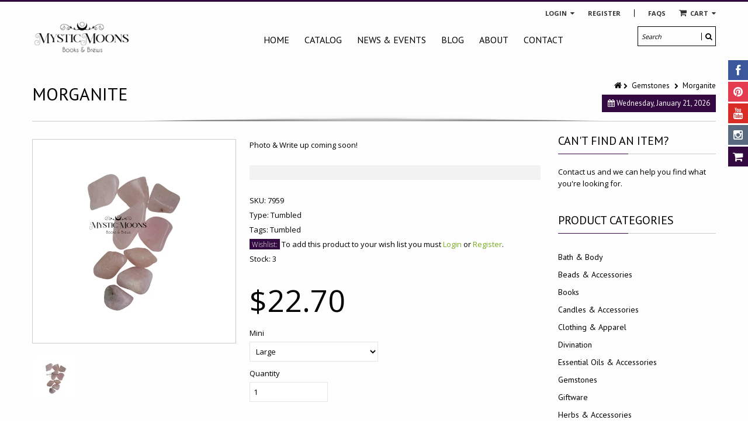

--- FILE ---
content_type: text/html; charset=utf-8
request_url: https://www.mysticmoons.ca/products/morganite
body_size: 24075
content:
<!doctype html>
<!--[if IE 8 ]>    <html lang="en" class="no-js ie8"> <![endif]-->
<!--[if (lt IE 8) ]>    <html lang="en" class="no-js ie7"> <![endif]-->
<!--[if (gt IE 9)|!(IE)]><!--> <html lang="en" class="no-js"> <!--<![endif]-->
<head>
  
  <link rel="shortcut icon" href="//www.mysticmoons.ca/cdn/shop/t/2/assets/favicon.png?v=56417227530490220431483374523" type="image/x-icon" />
  
  
  
  <link rel="apple-touch-icon-precomposed" href="//www.mysticmoons.ca/cdn/shop/t/2/assets/iphone_icon.png?v=20318053352968487701483374723" />
  
  
  
  <link rel="apple-touch-icon-precomposed" sizes="114x114" href="//www.mysticmoons.ca/cdn/shop/t/2/assets/iphone_icon_retina.png?v=114836350498128216841483374723" />
  
  
  
  <link rel="apple-touch-icon-precomposed" sizes="72x72" href="//www.mysticmoons.ca/cdn/shop/t/2/assets/ipad_icon.png?v=26132271041326003991483374734" />
  
  
  
  <link rel="apple-touch-icon-precomposed" sizes="144x144" href="//www.mysticmoons.ca/cdn/shop/t/2/assets/ipad_icon_retina.png?v=69620451347615294031483374536" />
  
  
  <meta charset="UTF-8">
  <meta http-equiv="Content-Type" content="text/html; charset=utf-8">
  <meta name="viewport" content="width=device-width, initial-scale=1, minimum-scale=1, maximum-scale=1" />
  <link rel="canonical" href="https://www.mysticmoons.ca/products/morganite" />
  
  
  <meta name="description" content="Photo &amp;amp; Write up coming soon!" />
  
  
  
  <title>Morganite | Mystic Moons Books &amp; Brews</title>
  
  
  


  <meta property="og:url" content="https://www.mysticmoons.ca/products/morganite" />
  <meta property="og:title" content="Morganite" />
  <meta property="og:description" content="Photo &amp;amp; Write up coming soon!" />
  <meta property="og:image" content="//www.mysticmoons.ca/cdn/shop/products/welcomelittleone_24_44f5e197-0db7-4306-b770-6bd04b34e04b_medium.png?v=1645706867" />

  
   
  <link href='//fonts.googleapis.com/css?family=PT+Sans:300,400,700' rel='stylesheet' type='text/css'>
  
  
   
  <link href='//fonts.googleapis.com/css?family=Open+Sans:300,400,700' rel='stylesheet' type='text/css'>
  
  
  <!--[if IE 8 ]> <link href="//www.mysticmoons.ca/cdn/shop/t/2/assets/ie8.css?v=34241606194775417601453828577" rel="stylesheet" type="text/css" media="all" /> <![endif]-->
  
  <link href="//netdna.bootstrapcdn.com/font-awesome/3.2.1/css/font-awesome.min.css" rel="stylesheet" type="text/css" media="all" />
  
  <link href="//www.mysticmoons.ca/cdn/shop/t/2/assets/animate.min.css?v=26015726645408109341453828568" rel="stylesheet" type="text/css" media="all" />
  <link href="//www.mysticmoons.ca/cdn/shop/t/2/assets/kumi.plugins.css?v=98865602708626455071453828578" rel="stylesheet" type="text/css" media="all" />
  
  
  
  
  <link href="//www.mysticmoons.ca/cdn/shop/t/2/assets/jquery.owl.carousel.css?v=69644300286573229081674755416" rel="stylesheet" type="text/css" media="all" />
  <link href="//www.mysticmoons.ca/cdn/shop/t/2/assets/jquery.fancybox.css?v=137390351442020403991674755417" rel="stylesheet" type="text/css" media="all" />
  <link href="//www.mysticmoons.ca/cdn/shop/t/2/assets/jquery.fancybox-buttons.css?v=61589404403822016811674755416" rel="stylesheet" type="text/css" media="all" />

  <link href="//www.mysticmoons.ca/cdn/shop/t/2/assets/bootstrap.min.css?v=142213545305940173101453828577" rel="stylesheet" type="text/css" media="all" />
  <link href="//www.mysticmoons.ca/cdn/shop/t/2/assets/bootstrap-modal.css?v=68688658048210704821453828569" rel="stylesheet" type="text/css" media="all" />
  <link href="//www.mysticmoons.ca/cdn/shop/t/2/assets/bootstrap-switch.css?v=44898043042204622141453828569" rel="stylesheet" type="text/css" media="all" />
  
  <link href="//www.mysticmoons.ca/cdn/shop/t/2/assets/kumi.global.css?v=13989896640855869171628615106" rel="stylesheet" type="text/css" media="all" />
  <link href="//www.mysticmoons.ca/cdn/shop/t/2/assets/kumi.style.scss.css?v=35272375096718593861674755417" rel="stylesheet" type="text/css" media="all" />
  <link href="//www.mysticmoons.ca/cdn/shop/t/2/assets/kumi.media.css?v=178626425312373926931628611468" rel="stylesheet" type="text/css" media="all" />
  
  

  
  
  <script src="//www.mysticmoons.ca/cdn/shop/t/2/assets/jquery-1.8.2.min.js?v=16839718699480930611453828570" type="text/javascript"></script>
  <script src="//www.mysticmoons.ca/cdn/shop/t/2/assets/jquery.easing.1.3.js?v=87267849610611941221453828571" type="text/javascript"></script>
  
  <script src="//www.mysticmoons.ca/cdn/shop/t/2/assets/TweenMax.min.js?v=90624384621789474361453828575" type="text/javascript"></script>
  <script src="//www.mysticmoons.ca/cdn/shop/t/2/assets/kumi.animation.js?v=140107879276876137171453828573" type="text/javascript"></script>
  
  
  
  
  
  <script src="//www.mysticmoons.ca/cdn/shop/t/2/assets/bootstrap.min.js?v=65104011308103364271453828569" type="text/javascript"></script>
  <script src="//www.mysticmoons.ca/cdn/shop/t/2/assets/bootstrap-modal.js?v=12510494864028014301453828569" type="text/javascript"></script>
  <script src="//www.mysticmoons.ca/cdn/shop/t/2/assets/bootstrap-modalmanager.js?v=22736093669414834121453828569" type="text/javascript"></script>
  <script src="//www.mysticmoons.ca/cdn/shop/t/2/assets/bootstrap-switch.js?v=76735132754683128491453828569" type="text/javascript"></script>
  
  <script src="//www.mysticmoons.ca/cdn/shop/t/2/assets/modernizr.js?v=136554011001666959481453828573" type="text/javascript"></script>
  <script src="//www.mysticmoons.ca/cdn/shop/t/2/assets/kumi.plugins.js?v=117411142403871221381453828578" type="text/javascript"></script>
  
  
  
  
    
      <script src="//www.mysticmoons.ca/cdn/shop/t/2/assets/jquery.elevatezoom.min.js?v=34327592206210794491453828571" type="text/javascript"></script>
    
  
  
  <script src="//www.mysticmoons.ca/cdn/shop/t/2/assets/jquery.appear.js?v=62110238356961602371453828570" type="text/javascript"></script>
  
  <script src="//www.mysticmoons.ca/cdn/shop/t/2/assets/jquery.smoothscroll.js?v=111037732245179092881453828573" type="text/javascript"></script>
  
  <script src="//www.mysticmoons.ca/cdn/shop/t/2/assets/jquery.imagesloaded.min.js?v=87590947715040177931453828572" type="text/javascript"></script>
  <script src="//www.mysticmoons.ca/cdn/shop/t/2/assets/jquery.hoverIntent.min.js?v=29175521564566609461453828572" type="text/javascript"></script>
  <script src="//www.mysticmoons.ca/cdn/shop/t/2/assets/jquery.owl.carousel.min.js?v=128556551344874541741453828572" type="text/javascript"></script>
  <script src="//www.mysticmoons.ca/cdn/shop/t/2/assets/jquery.fancybox.pack.js?v=98388074616830255951453828572" type="text/javascript"></script>
  <script src="//www.mysticmoons.ca/cdn/shop/t/2/assets/jquery.fancybox-buttons.js?v=55176213373343787281453828572" type="text/javascript"></script>
  
  <script src="//www.mysticmoons.ca/cdn/shop/t/2/assets/jquery.plugin.min.js?v=84380773999872536741453828572" type="text/javascript"></script>
  <script src="//www.mysticmoons.ca/cdn/shop/t/2/assets/jquery.countdown.min.js?v=11523271478596468241453828571" type="text/javascript"></script>
  
  
  	<script src="//www.mysticmoons.ca/cdn/shop/t/2/assets/notify.min.js?v=164200119215704402431453828574" type="text/javascript"></script>
  
  
  <script src="//www.mysticmoons.ca/cdn/shop/t/2/assets/kumi.global.js?v=92376697888702936951453828578" type="text/javascript"></script>
  <script src="//www.mysticmoons.ca/cdn/shopifycloud/storefront/assets/themes_support/api.jquery-7ab1a3a4.js" type="text/javascript"></script>
  <script type="text/javascript">
  Shopify.updateCartInfo = function(cart, cart_summary_id, cart_count_id) {
    if ((typeof cart_summary_id) === 'string') {
      var cart_summary = jQuery('#' + cart_summary_id);
      if (cart_summary.length) {
        // Start from scratch.
        cart_summary.empty();
        // Pull it all out.
        
        jQuery.each(cart, function(key, value) {
          if (key === 'items') {
            
            if (value.length) {
              jQuery('<div class="items control-container"></div>').appendTo(cart_summary);
              var table = jQuery('#' + cart_summary_id + ' div.items');
              
              jQuery.each(value, function(i, item) {
                jQuery('<div class="row-fluid control-group"><div class="span4 cart-left"><a class="cart-close" title="Remove" href="javascript:;" onclick="Shopify.removeItem(' + item.variant_id + ')"><i class="icon-remove-circle"></i></a><a class="cart-image" href="' + item.url + '"><img src="' + Shopify.resizeImage(item.image, 'small') + '" alt="" title=""/></a></div><div class="span8 text-left cart-right"><div class="cart-title uppercase"><a href="' + item.url + '"><h4>' + item.title + '</h4></a></div><div class="cart-prices"><strong>' + Shopify.formatMoney(item.price, "${{amount}}") + '</strong> x ' + item.quantity + '</div></div></div>').appendTo(table);
              });
              
              jQuery('<div class="actions control-container"></div>').appendTo(cart_summary);
              var action = jQuery('#' + cart_summary_id + ' div.actions');
              jQuery('<div class="row-fluid"><div class="span4"><span class="uppercase">Total</span></div><div class="span8 text-left"><strong>' + Shopify.formatMoney(cart.total_price, "${{amount}}") + '</strong></div></div>').appendTo(action);
              jQuery('<div class="last text-left"><a class="btn btn-1" href="/checkout">Checkout</a><a class="btn btn-2" href="/cart">View Cart</button></div>').appendTo(action);
            }
            else {
              jQuery('<div class="row-fluid text-center empty"><em>Your shopping cart is empty. Check out our <a href="/collections/all">catalog</a> to see what\'s available.</em></div>').appendTo(cart_summary);
            }
          }
        });
      }
    }
    // Update cart count.
    if ($('#social-cart-num').length) {
      $('#social-cart-num').html(cart.item_count);
    }
    
    /* Update cart info */
    updateCartDesc(cart);
  };
  
  
  // Update Cart
  Shopify.onCartUpdate = function(cart) {
    Shopify.updateCartInfo(cart, 'cart-info', 'shopping-cart');
  };
  
  
  // Remove item
  Shopify.removeItem = function(variant_id, callback) {
    
    /* Show loading in Cart info */
    $('#umbrella .cart-loading').removeClass('hide');
    
    var params = {
      type: 'POST',
      url: '/cart/change.js',
      data:  'quantity=0&id='+variant_id,
      dataType: 'json',
      success: function(cart) { 
      if ((typeof callback) === 'function') {
      callback(cart);
    }
    else {
      Shopify.onCartUpdate(cart);
    }
  },
    error: function(XMLHttpRequest, textStatus) {
      Shopify.onError(XMLHttpRequest, textStatus);
    }
  };
  jQuery.ajax(params);
  };
  
  function updateCartDesc(data){
    var $cartNumberText = $('#umbrella .number');
    
    switch(data.item_count){
      case 0:
        $cartNumberText.text('0');
        break;
      case 1:
        $cartNumberText.text('1');
        break;
      default:
        $cartNumberText.text(data.item_count);
        break;
    }
    
    
    
     /* Hide loading in Cart info */
     $('#umbrella .cart-loading').addClass('hide');
     }
     
     $(window).load(function() {
       // Let's get the cart and show what's in it in the cart box.	
       Shopify.getCart(function(cart) {
         
         Shopify.updateCartInfo(cart, 'cart-info');		
       });
     });
     
     /* customer address helper */
     Shopify.CustomerAddress = {
       toggleForm: function(id) {
         var editEl = document.getElementById('edit_address_'+id);
         var toolEl = document.getElementById('tool_address_'+id);      
         editEl.style.display = editEl.style.display == 'none' ? '' : 'none';
         return false;    
       },
       
       toggleNewForm: function() {
         var el = document.getElementById('add_address');
         el.style.display = el.style.display == 'none' ? '' : 'none';
         return false;
       },
       
       destroy: function(id, confirm_msg) {
         if (confirm(confirm_msg || "Are you sure you wish to delete this address?")) {
           Shopify.postLink('/account/addresses/'+id, {'parameters': {'_method': 'delete'}});
         }      
       }
     }
     
</script>
  
  <script src="//www.mysticmoons.ca/cdn/shop/t/2/assets/kumi.script.js?v=26053656988180412811674755416" type="text/javascript"></script>
  
  <script>window.performance && window.performance.mark && window.performance.mark('shopify.content_for_header.start');</script><meta id="shopify-digital-wallet" name="shopify-digital-wallet" content="/11407958/digital_wallets/dialog">
<meta name="shopify-checkout-api-token" content="cd2e669aa6b7a0a83caf88d368edd999">
<meta id="in-context-paypal-metadata" data-shop-id="11407958" data-venmo-supported="false" data-environment="production" data-locale="en_US" data-paypal-v4="true" data-currency="CAD">
<link rel="alternate" type="application/json+oembed" href="https://www.mysticmoons.ca/products/morganite.oembed">
<script async="async" src="/checkouts/internal/preloads.js?locale=en-CA"></script>
<script id="shopify-features" type="application/json">{"accessToken":"cd2e669aa6b7a0a83caf88d368edd999","betas":["rich-media-storefront-analytics"],"domain":"www.mysticmoons.ca","predictiveSearch":true,"shopId":11407958,"locale":"en"}</script>
<script>var Shopify = Shopify || {};
Shopify.shop = "mystic-moons.myshopify.com";
Shopify.locale = "en";
Shopify.currency = {"active":"CAD","rate":"1.0"};
Shopify.country = "CA";
Shopify.theme = {"name":"kumi-quickshop-v1-3-6","id":90693383,"schema_name":null,"schema_version":null,"theme_store_id":null,"role":"main"};
Shopify.theme.handle = "null";
Shopify.theme.style = {"id":null,"handle":null};
Shopify.cdnHost = "www.mysticmoons.ca/cdn";
Shopify.routes = Shopify.routes || {};
Shopify.routes.root = "/";</script>
<script type="module">!function(o){(o.Shopify=o.Shopify||{}).modules=!0}(window);</script>
<script>!function(o){function n(){var o=[];function n(){o.push(Array.prototype.slice.apply(arguments))}return n.q=o,n}var t=o.Shopify=o.Shopify||{};t.loadFeatures=n(),t.autoloadFeatures=n()}(window);</script>
<script id="shop-js-analytics" type="application/json">{"pageType":"product"}</script>
<script defer="defer" async type="module" src="//www.mysticmoons.ca/cdn/shopifycloud/shop-js/modules/v2/client.init-shop-cart-sync_BdyHc3Nr.en.esm.js"></script>
<script defer="defer" async type="module" src="//www.mysticmoons.ca/cdn/shopifycloud/shop-js/modules/v2/chunk.common_Daul8nwZ.esm.js"></script>
<script type="module">
  await import("//www.mysticmoons.ca/cdn/shopifycloud/shop-js/modules/v2/client.init-shop-cart-sync_BdyHc3Nr.en.esm.js");
await import("//www.mysticmoons.ca/cdn/shopifycloud/shop-js/modules/v2/chunk.common_Daul8nwZ.esm.js");

  window.Shopify.SignInWithShop?.initShopCartSync?.({"fedCMEnabled":true,"windoidEnabled":true});

</script>
<script id="__st">var __st={"a":11407958,"offset":-14400,"reqid":"f90ba24d-d568-4ec9-a112-a490c84ae287-1769009090","pageurl":"www.mysticmoons.ca\/products\/morganite","u":"16628fab70aa","p":"product","rtyp":"product","rid":9502876359};</script>
<script>window.ShopifyPaypalV4VisibilityTracking = true;</script>
<script id="captcha-bootstrap">!function(){'use strict';const t='contact',e='account',n='new_comment',o=[[t,t],['blogs',n],['comments',n],[t,'customer']],c=[[e,'customer_login'],[e,'guest_login'],[e,'recover_customer_password'],[e,'create_customer']],r=t=>t.map((([t,e])=>`form[action*='/${t}']:not([data-nocaptcha='true']) input[name='form_type'][value='${e}']`)).join(','),a=t=>()=>t?[...document.querySelectorAll(t)].map((t=>t.form)):[];function s(){const t=[...o],e=r(t);return a(e)}const i='password',u='form_key',d=['recaptcha-v3-token','g-recaptcha-response','h-captcha-response',i],f=()=>{try{return window.sessionStorage}catch{return}},m='__shopify_v',_=t=>t.elements[u];function p(t,e,n=!1){try{const o=window.sessionStorage,c=JSON.parse(o.getItem(e)),{data:r}=function(t){const{data:e,action:n}=t;return t[m]||n?{data:e,action:n}:{data:t,action:n}}(c);for(const[e,n]of Object.entries(r))t.elements[e]&&(t.elements[e].value=n);n&&o.removeItem(e)}catch(o){console.error('form repopulation failed',{error:o})}}const l='form_type',E='cptcha';function T(t){t.dataset[E]=!0}const w=window,h=w.document,L='Shopify',v='ce_forms',y='captcha';let A=!1;((t,e)=>{const n=(g='f06e6c50-85a8-45c8-87d0-21a2b65856fe',I='https://cdn.shopify.com/shopifycloud/storefront-forms-hcaptcha/ce_storefront_forms_captcha_hcaptcha.v1.5.2.iife.js',D={infoText:'Protected by hCaptcha',privacyText:'Privacy',termsText:'Terms'},(t,e,n)=>{const o=w[L][v],c=o.bindForm;if(c)return c(t,g,e,D).then(n);var r;o.q.push([[t,g,e,D],n]),r=I,A||(h.body.append(Object.assign(h.createElement('script'),{id:'captcha-provider',async:!0,src:r})),A=!0)});var g,I,D;w[L]=w[L]||{},w[L][v]=w[L][v]||{},w[L][v].q=[],w[L][y]=w[L][y]||{},w[L][y].protect=function(t,e){n(t,void 0,e),T(t)},Object.freeze(w[L][y]),function(t,e,n,w,h,L){const[v,y,A,g]=function(t,e,n){const i=e?o:[],u=t?c:[],d=[...i,...u],f=r(d),m=r(i),_=r(d.filter((([t,e])=>n.includes(e))));return[a(f),a(m),a(_),s()]}(w,h,L),I=t=>{const e=t.target;return e instanceof HTMLFormElement?e:e&&e.form},D=t=>v().includes(t);t.addEventListener('submit',(t=>{const e=I(t);if(!e)return;const n=D(e)&&!e.dataset.hcaptchaBound&&!e.dataset.recaptchaBound,o=_(e),c=g().includes(e)&&(!o||!o.value);(n||c)&&t.preventDefault(),c&&!n&&(function(t){try{if(!f())return;!function(t){const e=f();if(!e)return;const n=_(t);if(!n)return;const o=n.value;o&&e.removeItem(o)}(t);const e=Array.from(Array(32),(()=>Math.random().toString(36)[2])).join('');!function(t,e){_(t)||t.append(Object.assign(document.createElement('input'),{type:'hidden',name:u})),t.elements[u].value=e}(t,e),function(t,e){const n=f();if(!n)return;const o=[...t.querySelectorAll(`input[type='${i}']`)].map((({name:t})=>t)),c=[...d,...o],r={};for(const[a,s]of new FormData(t).entries())c.includes(a)||(r[a]=s);n.setItem(e,JSON.stringify({[m]:1,action:t.action,data:r}))}(t,e)}catch(e){console.error('failed to persist form',e)}}(e),e.submit())}));const S=(t,e)=>{t&&!t.dataset[E]&&(n(t,e.some((e=>e===t))),T(t))};for(const o of['focusin','change'])t.addEventListener(o,(t=>{const e=I(t);D(e)&&S(e,y())}));const B=e.get('form_key'),M=e.get(l),P=B&&M;t.addEventListener('DOMContentLoaded',(()=>{const t=y();if(P)for(const e of t)e.elements[l].value===M&&p(e,B);[...new Set([...A(),...v().filter((t=>'true'===t.dataset.shopifyCaptcha))])].forEach((e=>S(e,t)))}))}(h,new URLSearchParams(w.location.search),n,t,e,['guest_login'])})(!0,!0)}();</script>
<script integrity="sha256-4kQ18oKyAcykRKYeNunJcIwy7WH5gtpwJnB7kiuLZ1E=" data-source-attribution="shopify.loadfeatures" defer="defer" src="//www.mysticmoons.ca/cdn/shopifycloud/storefront/assets/storefront/load_feature-a0a9edcb.js" crossorigin="anonymous"></script>
<script data-source-attribution="shopify.dynamic_checkout.dynamic.init">var Shopify=Shopify||{};Shopify.PaymentButton=Shopify.PaymentButton||{isStorefrontPortableWallets:!0,init:function(){window.Shopify.PaymentButton.init=function(){};var t=document.createElement("script");t.src="https://www.mysticmoons.ca/cdn/shopifycloud/portable-wallets/latest/portable-wallets.en.js",t.type="module",document.head.appendChild(t)}};
</script>
<script data-source-attribution="shopify.dynamic_checkout.buyer_consent">
  function portableWalletsHideBuyerConsent(e){var t=document.getElementById("shopify-buyer-consent"),n=document.getElementById("shopify-subscription-policy-button");t&&n&&(t.classList.add("hidden"),t.setAttribute("aria-hidden","true"),n.removeEventListener("click",e))}function portableWalletsShowBuyerConsent(e){var t=document.getElementById("shopify-buyer-consent"),n=document.getElementById("shopify-subscription-policy-button");t&&n&&(t.classList.remove("hidden"),t.removeAttribute("aria-hidden"),n.addEventListener("click",e))}window.Shopify?.PaymentButton&&(window.Shopify.PaymentButton.hideBuyerConsent=portableWalletsHideBuyerConsent,window.Shopify.PaymentButton.showBuyerConsent=portableWalletsShowBuyerConsent);
</script>
<script data-source-attribution="shopify.dynamic_checkout.cart.bootstrap">document.addEventListener("DOMContentLoaded",(function(){function t(){return document.querySelector("shopify-accelerated-checkout-cart, shopify-accelerated-checkout")}if(t())Shopify.PaymentButton.init();else{new MutationObserver((function(e,n){t()&&(Shopify.PaymentButton.init(),n.disconnect())})).observe(document.body,{childList:!0,subtree:!0})}}));
</script>
<link id="shopify-accelerated-checkout-styles" rel="stylesheet" media="screen" href="https://www.mysticmoons.ca/cdn/shopifycloud/portable-wallets/latest/accelerated-checkout-backwards-compat.css" crossorigin="anonymous">
<style id="shopify-accelerated-checkout-cart">
        #shopify-buyer-consent {
  margin-top: 1em;
  display: inline-block;
  width: 100%;
}

#shopify-buyer-consent.hidden {
  display: none;
}

#shopify-subscription-policy-button {
  background: none;
  border: none;
  padding: 0;
  text-decoration: underline;
  font-size: inherit;
  cursor: pointer;
}

#shopify-subscription-policy-button::before {
  box-shadow: none;
}

      </style>

<script>window.performance && window.performance.mark && window.performance.mark('shopify.content_for_header.end');</script>
  
<link href="https://monorail-edge.shopifysvc.com" rel="dns-prefetch">
<script>(function(){if ("sendBeacon" in navigator && "performance" in window) {try {var session_token_from_headers = performance.getEntriesByType('navigation')[0].serverTiming.find(x => x.name == '_s').description;} catch {var session_token_from_headers = undefined;}var session_cookie_matches = document.cookie.match(/_shopify_s=([^;]*)/);var session_token_from_cookie = session_cookie_matches && session_cookie_matches.length === 2 ? session_cookie_matches[1] : "";var session_token = session_token_from_headers || session_token_from_cookie || "";function handle_abandonment_event(e) {var entries = performance.getEntries().filter(function(entry) {return /monorail-edge.shopifysvc.com/.test(entry.name);});if (!window.abandonment_tracked && entries.length === 0) {window.abandonment_tracked = true;var currentMs = Date.now();var navigation_start = performance.timing.navigationStart;var payload = {shop_id: 11407958,url: window.location.href,navigation_start,duration: currentMs - navigation_start,session_token,page_type: "product"};window.navigator.sendBeacon("https://monorail-edge.shopifysvc.com/v1/produce", JSON.stringify({schema_id: "online_store_buyer_site_abandonment/1.1",payload: payload,metadata: {event_created_at_ms: currentMs,event_sent_at_ms: currentMs}}));}}window.addEventListener('pagehide', handle_abandonment_event);}}());</script>
<script id="web-pixels-manager-setup">(function e(e,d,r,n,o){if(void 0===o&&(o={}),!Boolean(null===(a=null===(i=window.Shopify)||void 0===i?void 0:i.analytics)||void 0===a?void 0:a.replayQueue)){var i,a;window.Shopify=window.Shopify||{};var t=window.Shopify;t.analytics=t.analytics||{};var s=t.analytics;s.replayQueue=[],s.publish=function(e,d,r){return s.replayQueue.push([e,d,r]),!0};try{self.performance.mark("wpm:start")}catch(e){}var l=function(){var e={modern:/Edge?\/(1{2}[4-9]|1[2-9]\d|[2-9]\d{2}|\d{4,})\.\d+(\.\d+|)|Firefox\/(1{2}[4-9]|1[2-9]\d|[2-9]\d{2}|\d{4,})\.\d+(\.\d+|)|Chrom(ium|e)\/(9{2}|\d{3,})\.\d+(\.\d+|)|(Maci|X1{2}).+ Version\/(15\.\d+|(1[6-9]|[2-9]\d|\d{3,})\.\d+)([,.]\d+|)( \(\w+\)|)( Mobile\/\w+|) Safari\/|Chrome.+OPR\/(9{2}|\d{3,})\.\d+\.\d+|(CPU[ +]OS|iPhone[ +]OS|CPU[ +]iPhone|CPU IPhone OS|CPU iPad OS)[ +]+(15[._]\d+|(1[6-9]|[2-9]\d|\d{3,})[._]\d+)([._]\d+|)|Android:?[ /-](13[3-9]|1[4-9]\d|[2-9]\d{2}|\d{4,})(\.\d+|)(\.\d+|)|Android.+Firefox\/(13[5-9]|1[4-9]\d|[2-9]\d{2}|\d{4,})\.\d+(\.\d+|)|Android.+Chrom(ium|e)\/(13[3-9]|1[4-9]\d|[2-9]\d{2}|\d{4,})\.\d+(\.\d+|)|SamsungBrowser\/([2-9]\d|\d{3,})\.\d+/,legacy:/Edge?\/(1[6-9]|[2-9]\d|\d{3,})\.\d+(\.\d+|)|Firefox\/(5[4-9]|[6-9]\d|\d{3,})\.\d+(\.\d+|)|Chrom(ium|e)\/(5[1-9]|[6-9]\d|\d{3,})\.\d+(\.\d+|)([\d.]+$|.*Safari\/(?![\d.]+ Edge\/[\d.]+$))|(Maci|X1{2}).+ Version\/(10\.\d+|(1[1-9]|[2-9]\d|\d{3,})\.\d+)([,.]\d+|)( \(\w+\)|)( Mobile\/\w+|) Safari\/|Chrome.+OPR\/(3[89]|[4-9]\d|\d{3,})\.\d+\.\d+|(CPU[ +]OS|iPhone[ +]OS|CPU[ +]iPhone|CPU IPhone OS|CPU iPad OS)[ +]+(10[._]\d+|(1[1-9]|[2-9]\d|\d{3,})[._]\d+)([._]\d+|)|Android:?[ /-](13[3-9]|1[4-9]\d|[2-9]\d{2}|\d{4,})(\.\d+|)(\.\d+|)|Mobile Safari.+OPR\/([89]\d|\d{3,})\.\d+\.\d+|Android.+Firefox\/(13[5-9]|1[4-9]\d|[2-9]\d{2}|\d{4,})\.\d+(\.\d+|)|Android.+Chrom(ium|e)\/(13[3-9]|1[4-9]\d|[2-9]\d{2}|\d{4,})\.\d+(\.\d+|)|Android.+(UC? ?Browser|UCWEB|U3)[ /]?(15\.([5-9]|\d{2,})|(1[6-9]|[2-9]\d|\d{3,})\.\d+)\.\d+|SamsungBrowser\/(5\.\d+|([6-9]|\d{2,})\.\d+)|Android.+MQ{2}Browser\/(14(\.(9|\d{2,})|)|(1[5-9]|[2-9]\d|\d{3,})(\.\d+|))(\.\d+|)|K[Aa][Ii]OS\/(3\.\d+|([4-9]|\d{2,})\.\d+)(\.\d+|)/},d=e.modern,r=e.legacy,n=navigator.userAgent;return n.match(d)?"modern":n.match(r)?"legacy":"unknown"}(),u="modern"===l?"modern":"legacy",c=(null!=n?n:{modern:"",legacy:""})[u],f=function(e){return[e.baseUrl,"/wpm","/b",e.hashVersion,"modern"===e.buildTarget?"m":"l",".js"].join("")}({baseUrl:d,hashVersion:r,buildTarget:u}),m=function(e){var d=e.version,r=e.bundleTarget,n=e.surface,o=e.pageUrl,i=e.monorailEndpoint;return{emit:function(e){var a=e.status,t=e.errorMsg,s=(new Date).getTime(),l=JSON.stringify({metadata:{event_sent_at_ms:s},events:[{schema_id:"web_pixels_manager_load/3.1",payload:{version:d,bundle_target:r,page_url:o,status:a,surface:n,error_msg:t},metadata:{event_created_at_ms:s}}]});if(!i)return console&&console.warn&&console.warn("[Web Pixels Manager] No Monorail endpoint provided, skipping logging."),!1;try{return self.navigator.sendBeacon.bind(self.navigator)(i,l)}catch(e){}var u=new XMLHttpRequest;try{return u.open("POST",i,!0),u.setRequestHeader("Content-Type","text/plain"),u.send(l),!0}catch(e){return console&&console.warn&&console.warn("[Web Pixels Manager] Got an unhandled error while logging to Monorail."),!1}}}}({version:r,bundleTarget:l,surface:e.surface,pageUrl:self.location.href,monorailEndpoint:e.monorailEndpoint});try{o.browserTarget=l,function(e){var d=e.src,r=e.async,n=void 0===r||r,o=e.onload,i=e.onerror,a=e.sri,t=e.scriptDataAttributes,s=void 0===t?{}:t,l=document.createElement("script"),u=document.querySelector("head"),c=document.querySelector("body");if(l.async=n,l.src=d,a&&(l.integrity=a,l.crossOrigin="anonymous"),s)for(var f in s)if(Object.prototype.hasOwnProperty.call(s,f))try{l.dataset[f]=s[f]}catch(e){}if(o&&l.addEventListener("load",o),i&&l.addEventListener("error",i),u)u.appendChild(l);else{if(!c)throw new Error("Did not find a head or body element to append the script");c.appendChild(l)}}({src:f,async:!0,onload:function(){if(!function(){var e,d;return Boolean(null===(d=null===(e=window.Shopify)||void 0===e?void 0:e.analytics)||void 0===d?void 0:d.initialized)}()){var d=window.webPixelsManager.init(e)||void 0;if(d){var r=window.Shopify.analytics;r.replayQueue.forEach((function(e){var r=e[0],n=e[1],o=e[2];d.publishCustomEvent(r,n,o)})),r.replayQueue=[],r.publish=d.publishCustomEvent,r.visitor=d.visitor,r.initialized=!0}}},onerror:function(){return m.emit({status:"failed",errorMsg:"".concat(f," has failed to load")})},sri:function(e){var d=/^sha384-[A-Za-z0-9+/=]+$/;return"string"==typeof e&&d.test(e)}(c)?c:"",scriptDataAttributes:o}),m.emit({status:"loading"})}catch(e){m.emit({status:"failed",errorMsg:(null==e?void 0:e.message)||"Unknown error"})}}})({shopId: 11407958,storefrontBaseUrl: "https://www.mysticmoons.ca",extensionsBaseUrl: "https://extensions.shopifycdn.com/cdn/shopifycloud/web-pixels-manager",monorailEndpoint: "https://monorail-edge.shopifysvc.com/unstable/produce_batch",surface: "storefront-renderer",enabledBetaFlags: ["2dca8a86"],webPixelsConfigList: [{"id":"71467247","eventPayloadVersion":"v1","runtimeContext":"LAX","scriptVersion":"1","type":"CUSTOM","privacyPurposes":["MARKETING"],"name":"Meta pixel (migrated)"},{"id":"89293039","eventPayloadVersion":"v1","runtimeContext":"LAX","scriptVersion":"1","type":"CUSTOM","privacyPurposes":["ANALYTICS"],"name":"Google Analytics tag (migrated)"},{"id":"shopify-app-pixel","configuration":"{}","eventPayloadVersion":"v1","runtimeContext":"STRICT","scriptVersion":"0450","apiClientId":"shopify-pixel","type":"APP","privacyPurposes":["ANALYTICS","MARKETING"]},{"id":"shopify-custom-pixel","eventPayloadVersion":"v1","runtimeContext":"LAX","scriptVersion":"0450","apiClientId":"shopify-pixel","type":"CUSTOM","privacyPurposes":["ANALYTICS","MARKETING"]}],isMerchantRequest: false,initData: {"shop":{"name":"Mystic Moons Books \u0026 Brews","paymentSettings":{"currencyCode":"CAD"},"myshopifyDomain":"mystic-moons.myshopify.com","countryCode":"CA","storefrontUrl":"https:\/\/www.mysticmoons.ca"},"customer":null,"cart":null,"checkout":null,"productVariants":[{"price":{"amount":1.15,"currencyCode":"CAD"},"product":{"title":"Morganite","vendor":"Kobra Imports","id":"9502876359","untranslatedTitle":"Morganite","url":"\/products\/morganite","type":"Tumbled"},"id":"34877126535","image":{"src":"\/\/www.mysticmoons.ca\/cdn\/shop\/products\/welcomelittleone_24_44f5e197-0db7-4306-b770-6bd04b34e04b.png?v=1645706867"},"sku":"66","title":"Mini","untranslatedTitle":"Mini"},{"price":{"amount":22.7,"currencyCode":"CAD"},"product":{"title":"Morganite","vendor":"Kobra Imports","id":"9502876359","untranslatedTitle":"Morganite","url":"\/products\/morganite","type":"Tumbled"},"id":"31604515864672","image":{"src":"\/\/www.mysticmoons.ca\/cdn\/shop\/products\/welcomelittleone_24_44f5e197-0db7-4306-b770-6bd04b34e04b.png?v=1645706867"},"sku":"7959","title":"Large","untranslatedTitle":"Large"},{"price":{"amount":5.75,"currencyCode":"CAD"},"product":{"title":"Morganite","vendor":"Kobra Imports","id":"9502876359","untranslatedTitle":"Morganite","url":"\/products\/morganite","type":"Tumbled"},"id":"37675936579751","image":{"src":"\/\/www.mysticmoons.ca\/cdn\/shop\/products\/welcomelittleone_24_44f5e197-0db7-4306-b770-6bd04b34e04b.png?v=1645706867"},"sku":"66","title":"Small","untranslatedTitle":"Small"}],"purchasingCompany":null},},"https://www.mysticmoons.ca/cdn","fcfee988w5aeb613cpc8e4bc33m6693e112",{"modern":"","legacy":""},{"shopId":"11407958","storefrontBaseUrl":"https:\/\/www.mysticmoons.ca","extensionBaseUrl":"https:\/\/extensions.shopifycdn.com\/cdn\/shopifycloud\/web-pixels-manager","surface":"storefront-renderer","enabledBetaFlags":"[\"2dca8a86\"]","isMerchantRequest":"false","hashVersion":"fcfee988w5aeb613cpc8e4bc33m6693e112","publish":"custom","events":"[[\"page_viewed\",{}],[\"product_viewed\",{\"productVariant\":{\"price\":{\"amount\":22.7,\"currencyCode\":\"CAD\"},\"product\":{\"title\":\"Morganite\",\"vendor\":\"Kobra Imports\",\"id\":\"9502876359\",\"untranslatedTitle\":\"Morganite\",\"url\":\"\/products\/morganite\",\"type\":\"Tumbled\"},\"id\":\"31604515864672\",\"image\":{\"src\":\"\/\/www.mysticmoons.ca\/cdn\/shop\/products\/welcomelittleone_24_44f5e197-0db7-4306-b770-6bd04b34e04b.png?v=1645706867\"},\"sku\":\"7959\",\"title\":\"Large\",\"untranslatedTitle\":\"Large\"}}]]"});</script><script>
  window.ShopifyAnalytics = window.ShopifyAnalytics || {};
  window.ShopifyAnalytics.meta = window.ShopifyAnalytics.meta || {};
  window.ShopifyAnalytics.meta.currency = 'CAD';
  var meta = {"product":{"id":9502876359,"gid":"gid:\/\/shopify\/Product\/9502876359","vendor":"Kobra Imports","type":"Tumbled","handle":"morganite","variants":[{"id":34877126535,"price":115,"name":"Morganite - Mini","public_title":"Mini","sku":"66"},{"id":31604515864672,"price":2270,"name":"Morganite - Large","public_title":"Large","sku":"7959"},{"id":37675936579751,"price":575,"name":"Morganite - Small","public_title":"Small","sku":"66"}],"remote":false},"page":{"pageType":"product","resourceType":"product","resourceId":9502876359,"requestId":"f90ba24d-d568-4ec9-a112-a490c84ae287-1769009090"}};
  for (var attr in meta) {
    window.ShopifyAnalytics.meta[attr] = meta[attr];
  }
</script>
<script class="analytics">
  (function () {
    var customDocumentWrite = function(content) {
      var jquery = null;

      if (window.jQuery) {
        jquery = window.jQuery;
      } else if (window.Checkout && window.Checkout.$) {
        jquery = window.Checkout.$;
      }

      if (jquery) {
        jquery('body').append(content);
      }
    };

    var hasLoggedConversion = function(token) {
      if (token) {
        return document.cookie.indexOf('loggedConversion=' + token) !== -1;
      }
      return false;
    }

    var setCookieIfConversion = function(token) {
      if (token) {
        var twoMonthsFromNow = new Date(Date.now());
        twoMonthsFromNow.setMonth(twoMonthsFromNow.getMonth() + 2);

        document.cookie = 'loggedConversion=' + token + '; expires=' + twoMonthsFromNow;
      }
    }

    var trekkie = window.ShopifyAnalytics.lib = window.trekkie = window.trekkie || [];
    if (trekkie.integrations) {
      return;
    }
    trekkie.methods = [
      'identify',
      'page',
      'ready',
      'track',
      'trackForm',
      'trackLink'
    ];
    trekkie.factory = function(method) {
      return function() {
        var args = Array.prototype.slice.call(arguments);
        args.unshift(method);
        trekkie.push(args);
        return trekkie;
      };
    };
    for (var i = 0; i < trekkie.methods.length; i++) {
      var key = trekkie.methods[i];
      trekkie[key] = trekkie.factory(key);
    }
    trekkie.load = function(config) {
      trekkie.config = config || {};
      trekkie.config.initialDocumentCookie = document.cookie;
      var first = document.getElementsByTagName('script')[0];
      var script = document.createElement('script');
      script.type = 'text/javascript';
      script.onerror = function(e) {
        var scriptFallback = document.createElement('script');
        scriptFallback.type = 'text/javascript';
        scriptFallback.onerror = function(error) {
                var Monorail = {
      produce: function produce(monorailDomain, schemaId, payload) {
        var currentMs = new Date().getTime();
        var event = {
          schema_id: schemaId,
          payload: payload,
          metadata: {
            event_created_at_ms: currentMs,
            event_sent_at_ms: currentMs
          }
        };
        return Monorail.sendRequest("https://" + monorailDomain + "/v1/produce", JSON.stringify(event));
      },
      sendRequest: function sendRequest(endpointUrl, payload) {
        // Try the sendBeacon API
        if (window && window.navigator && typeof window.navigator.sendBeacon === 'function' && typeof window.Blob === 'function' && !Monorail.isIos12()) {
          var blobData = new window.Blob([payload], {
            type: 'text/plain'
          });

          if (window.navigator.sendBeacon(endpointUrl, blobData)) {
            return true;
          } // sendBeacon was not successful

        } // XHR beacon

        var xhr = new XMLHttpRequest();

        try {
          xhr.open('POST', endpointUrl);
          xhr.setRequestHeader('Content-Type', 'text/plain');
          xhr.send(payload);
        } catch (e) {
          console.log(e);
        }

        return false;
      },
      isIos12: function isIos12() {
        return window.navigator.userAgent.lastIndexOf('iPhone; CPU iPhone OS 12_') !== -1 || window.navigator.userAgent.lastIndexOf('iPad; CPU OS 12_') !== -1;
      }
    };
    Monorail.produce('monorail-edge.shopifysvc.com',
      'trekkie_storefront_load_errors/1.1',
      {shop_id: 11407958,
      theme_id: 90693383,
      app_name: "storefront",
      context_url: window.location.href,
      source_url: "//www.mysticmoons.ca/cdn/s/trekkie.storefront.cd680fe47e6c39ca5d5df5f0a32d569bc48c0f27.min.js"});

        };
        scriptFallback.async = true;
        scriptFallback.src = '//www.mysticmoons.ca/cdn/s/trekkie.storefront.cd680fe47e6c39ca5d5df5f0a32d569bc48c0f27.min.js';
        first.parentNode.insertBefore(scriptFallback, first);
      };
      script.async = true;
      script.src = '//www.mysticmoons.ca/cdn/s/trekkie.storefront.cd680fe47e6c39ca5d5df5f0a32d569bc48c0f27.min.js';
      first.parentNode.insertBefore(script, first);
    };
    trekkie.load(
      {"Trekkie":{"appName":"storefront","development":false,"defaultAttributes":{"shopId":11407958,"isMerchantRequest":null,"themeId":90693383,"themeCityHash":"15164076301068580258","contentLanguage":"en","currency":"CAD","eventMetadataId":"57c38dde-0fc3-4cf1-b647-48498388f0f2"},"isServerSideCookieWritingEnabled":true,"monorailRegion":"shop_domain","enabledBetaFlags":["65f19447"]},"Session Attribution":{},"S2S":{"facebookCapiEnabled":false,"source":"trekkie-storefront-renderer","apiClientId":580111}}
    );

    var loaded = false;
    trekkie.ready(function() {
      if (loaded) return;
      loaded = true;

      window.ShopifyAnalytics.lib = window.trekkie;

      var originalDocumentWrite = document.write;
      document.write = customDocumentWrite;
      try { window.ShopifyAnalytics.merchantGoogleAnalytics.call(this); } catch(error) {};
      document.write = originalDocumentWrite;

      window.ShopifyAnalytics.lib.page(null,{"pageType":"product","resourceType":"product","resourceId":9502876359,"requestId":"f90ba24d-d568-4ec9-a112-a490c84ae287-1769009090","shopifyEmitted":true});

      var match = window.location.pathname.match(/checkouts\/(.+)\/(thank_you|post_purchase)/)
      var token = match? match[1]: undefined;
      if (!hasLoggedConversion(token)) {
        setCookieIfConversion(token);
        window.ShopifyAnalytics.lib.track("Viewed Product",{"currency":"CAD","variantId":34877126535,"productId":9502876359,"productGid":"gid:\/\/shopify\/Product\/9502876359","name":"Morganite - Mini","price":"1.15","sku":"66","brand":"Kobra Imports","variant":"Mini","category":"Tumbled","nonInteraction":true,"remote":false},undefined,undefined,{"shopifyEmitted":true});
      window.ShopifyAnalytics.lib.track("monorail:\/\/trekkie_storefront_viewed_product\/1.1",{"currency":"CAD","variantId":34877126535,"productId":9502876359,"productGid":"gid:\/\/shopify\/Product\/9502876359","name":"Morganite - Mini","price":"1.15","sku":"66","brand":"Kobra Imports","variant":"Mini","category":"Tumbled","nonInteraction":true,"remote":false,"referer":"https:\/\/www.mysticmoons.ca\/products\/morganite"});
      }
    });


        var eventsListenerScript = document.createElement('script');
        eventsListenerScript.async = true;
        eventsListenerScript.src = "//www.mysticmoons.ca/cdn/shopifycloud/storefront/assets/shop_events_listener-3da45d37.js";
        document.getElementsByTagName('head')[0].appendChild(eventsListenerScript);

})();</script>
  <script>
  if (!window.ga || (window.ga && typeof window.ga !== 'function')) {
    window.ga = function ga() {
      (window.ga.q = window.ga.q || []).push(arguments);
      if (window.Shopify && window.Shopify.analytics && typeof window.Shopify.analytics.publish === 'function') {
        window.Shopify.analytics.publish("ga_stub_called", {}, {sendTo: "google_osp_migration"});
      }
      console.error("Shopify's Google Analytics stub called with:", Array.from(arguments), "\nSee https://help.shopify.com/manual/promoting-marketing/pixels/pixel-migration#google for more information.");
    };
    if (window.Shopify && window.Shopify.analytics && typeof window.Shopify.analytics.publish === 'function') {
      window.Shopify.analytics.publish("ga_stub_initialized", {}, {sendTo: "google_osp_migration"});
    }
  }
</script>
<script
  defer
  src="https://www.mysticmoons.ca/cdn/shopifycloud/perf-kit/shopify-perf-kit-3.0.4.min.js"
  data-application="storefront-renderer"
  data-shop-id="11407958"
  data-render-region="gcp-us-central1"
  data-page-type="product"
  data-theme-instance-id="90693383"
  data-theme-name=""
  data-theme-version=""
  data-monorail-region="shop_domain"
  data-resource-timing-sampling-rate="10"
  data-shs="true"
  data-shs-beacon="true"
  data-shs-export-with-fetch="true"
  data-shs-logs-sample-rate="1"
  data-shs-beacon-endpoint="https://www.mysticmoons.ca/api/collect"
></script>
</head>

<body class="templateProduct">
  
  <header id="header" class="fast-animated clearfix">
    <div class="overlay_header"></div>
    
    <div class="container container-responsive">
      <div class="row-fluid navigation_wrapper">
        
        
        
        <div class="span2">
          <div class="template-logo">
            <a href="https://www.mysticmoons.ca" title="Mystic Moons Books &amp; Brews">
              
              <img src="//www.mysticmoons.ca/cdn/shop/t/2/assets/logo.png?v=29026548939261010041628611466" alt="Mystic Moons Books &amp; Brews" />
              
            </a>
          </div>
        </div>
        
        <div class="span10 hidden-phone">
          <div class="row-fluid text-right">
  <div class="top_links">
    
  
  <ul id="accounts" class="inline">
    
    <li class="login dropdown-parent">
      
      <a id="loginButton" class="dropdown-toggle" data-toggle="dropdown" href="/account/login">
        Login
        <i class="icon-caret-down"></i>
      </a>
      
      <!-- Customer Account Login -->
      <div id="loginBox" class="dropdown-menu noclose" style="display:none;">
        <form method="post" action="/account/login" id="customer_login" accept-charset="UTF-8" data-login-with-shop-sign-in="true"><input type="hidden" name="form_type" value="customer_login" /><input type="hidden" name="utf8" value="✓" />
        
        <div id="bodyBox" class="text-left">
          <div class="control-container">
            <div class="control-group">
              <label for="customer_email_box" class="control-label">Email Address <span class="req">*</span></label>
              <input type="email" value="" name="customer[email]" id="customer_email_box" class="input-block-level" />
            </div>
            
            <div class="control-group">
              <label for="customer_password_box" class="control-label">Password <span class="req">*</span></label>
              <input type="password" value="" name="customer[password]" id="customer_password_box" class="input-block-level password" />
            </div>
            
            
            <div class="control-group last10">
              <button class="btn btn-1" type="submit">Login</button>
              <a class="btn btn-2" href="/account/register">Register</a>
            </div>
          </div>
        </div>
        </form>
      </div>
      
    </li>
     
    <li class="register">
     <a href="https://shopify.com/11407958/account?locale=en" id="customer_register_link">Register</a>
    </li>
    
    <li class="br">
      <span></span>
    </li>
    
  </ul>
  

  </div>
  <div class="top_links">
    <ul class="inline">
      
      <li>
        <a id="support" href="https://www.mysticmoons.ca/pages/faq">FAQs</a>
      </li>
      
      
      <li>
        <div id="umbrella">
          <div class="cart-link dropdown-parent">
            <a class="dropdown-toggle num-items-in-cart text-right dropdown-link" data-toggle="dropdown" href="/cart">
              
              <i class="icon-shopping-cart"></i>
              
              Cart
              <i class="icon-caret-down"></i>
            </a>
            
            
            <div class="dropdown-menu noclose" style="display:none;">
              <div class="cart-loading"></div>
              <div id="cart-info">
                <div class="temp"></div>
              </div>
            </div>
            
          </div>
        </div>
      </li>
      
      
      
    </ul>
  </div>
</div>

<div class="row-fluid">
  <div class="navigation span9">
    
    

<nav class="navbar">
  <div class="navbar-inner">
    <div class="container">
      <ul class="inline btn-navbar" data-toggle="collapse" data-target=".nav-collapse">
        <li>
          <span class="icon-bar"></span>
          <span class="icon-bar"></span>
          <span class="icon-bar"></span>
        </li>
        <li>Menu</li>
      </ul>

      <div class="nav-collapse collapse"> 
        <ul class="nav">
          
          
<li class="">
  
  <a href="/">
    
    Home
    
  </a>
  
</li>
          
          
<li class="">
  
  <a href="/collections/all">
    
    Catalog
    
  </a>
  
</li>
          
          
<li class="">
  
  <a href="/blogs/news">
    
    News & Events
    
  </a>
  
</li>
          
          
<li class="">
  
  <a href="https://magicalfuelforthesoul.wordpress.com/">
    
    Blog
    
  </a>
  
</li>
          
          
<li class="">
  
  <a href="/pages/about-us">
    
    About 
    
  </a>
  
</li>
          
          
<li class="">
  
  <a href="/pages/contact-us">
    
    Contact 
    
  </a>
  
</li>
          
        </ul>       
      </div>
    </div>
  </div>
</nav>

  </div>
  
  <div class="span3">
    
    
    <div class="search-wrapper">
      <form class="search-form border" action="/search" method="get">
        <input type="hidden" name="type" value="product" />
        <input id="input-ajax" type="text" class="input-block-level" name="q" value="" accesskey="4" autocomplete="off" placeholder="Search" />
        
        <button type="submit" class="search-submit btooltip" data-toggle="tooltip" data-placement="bottom" title="Search">
          <i class="icon-search"></i>
        </button>
        
      </form>
      
      <div id="result-ajax" class="dropdown-menu"><ul class="wrapper-ajax unstyled"></ul></div>
      
    </div>
    
  </div>
</div>
        </div>
        
        
        
        
        <div class="span10 visible-phone">
          <div class="row-fluid">
  <div class="is-mobile visible-phone">
    
    <ul class="inline">
      <li class="is-mobile-menu">
        <div class="navbar">
          <div class="btn-navbar" data-toggle="collapse" data-target=".is-mobile-nav">
            <span class="icon-bar"></span>
            <span class="icon-bar"></span>
            <span class="icon-bar"></span>
          </div>
        </div>
      </li>
      
      
      
      
      <li class="is-mobile-login">
        <div class="btn-group">
          <div class="dropdown-toggle" data-toggle="dropdown">
            <i class="sub-dropdown1"></i>
            <i class="sub-dropdown"></i>
            <i class="icon-user"></i>
          </div>
          <ul class="customer dropdown-menu">
            
            <li class="logout">
              <a href="/account/login">Login</a>
            </li>
            <li class="account">
              <a href="/account/register">Register</a>
            </li>
            
          </ul>
        </div>
      </li>
      
      
      
      
      
      
      
      
      
      <li class="is-mobile-search search-wrapper">
        <form class="search-form border" action="/search" method="get">
          <input type="hidden" name="type" value="product" />
          <input type="text" class="input-block-level input-search" name="q" value="" accesskey="4" autocomplete="off" placeholder="Search" />
          
          <i class="icon-search"></i>
          <i class="icon-remove"></i>
        </form>
      </li>
      
      
      
      
      
      <li class="is-mobile-cart">
        <a href="/cart"><i class="icon-shopping-cart"></i></a>
      </li>
      
    </ul>
  </div>
  
  <div class="navbar">
    <div class="nav-collapse collapse is-mobile-nav"> 
      <ul class="nav hoverMenuWrapper">
        
        
<li class="">
  
  <a href="/">
    
    Home
    
  </a>
  
</li>
        
        
<li class="">
  
  <a href="/collections/all">
    
    Catalog
    
  </a>
  
</li>
        
        
<li class="">
  
  <a href="/blogs/news">
    
    News & Events
    
  </a>
  
</li>
        
        
<li class="">
  
  <a href="https://magicalfuelforthesoul.wordpress.com/">
    
    Blog
    
  </a>
  
</li>
        
        
<li class="">
  
  <a href="/pages/about-us">
    
    About 
    
  </a>
  
</li>
        
        
<li class="">
  
  <a href="/pages/contact-us">
    
    Contact 
    
  </a>
  
</li>
        
      </ul>       
    </div>
  </div>
</div>
        </div>
      </div>
    </div>
  </header>
  
  <section id="module-content" class="clearfix">
    
    
    <div class="container container-responsive">
  <div id="breadcrumb" class="breadcrumb">
    <div class="shadow-down"></div>
    <div class="row-fluid">
      
      <div class="span6 pull-right text-right">
        <div class="breadcrumb-detail clearfix">
          <span itemscope itemtype="http://data-vocabulary.org/Breadcrumb">
            <a itemprop="url" href="/" class="homepage-link" title="Back to the frontpage">
              <span itemprop="title" class="hide">Mystic Moons Books &amp; Brews</span>
              <i class="icon-home"></i>
            </a>
          </span>
          
                      
          <i class="icon-chevron-right"></i>
          
          <span itemscope itemtype="http://data-vocabulary.org/Breadcrumb" class="hide">
            <a href="/collections/gemstones" itemprop="url">
              <span itemprop="title">Gemstones</span>
            </a>
          </span>
          <a href="/collections/gemstones" title="">Gemstones</a>
          
          
          <i class="icon-chevron-right"></i>
          <span itemscope itemtype="http://data-vocabulary.org/Breadcrumb" class="hide">
            <a href="/products/morganite" itemprop="url">
              <span itemprop="title">Morganite</span>
            </a>
          </span>
          <span class="page-title">Morganite</span>
          
        </div>
        
        <div class="time hidden-phone">
          <i class="icon-calendar"></i>
          Wednesday, January 21, 2026
        </div>
      </div>
      
      <div class="span6 unmargin-left">
        <h1 class="hidden-phone">
          
          Morganite
          
          
        </h1>
      </div>
      
    </div>
    <div class="shadow-up hidden-phone"></div>
  </div>
</div>
    
    
    
    <div class="container container-responsive">
      <div class="row-fluid">
        
        
        

<div id="col-main" class="span9">
  <div itemscope itemtype="http://schema.org/Product">
    <meta itemprop="url" content="https://www.mysticmoons.ca/products/morganite" />
    <meta itemprop="name" content="Morganite" />

    <div id="product" class="row-fluid clearfix">
      <div id="product-image" class="span5 product-image">
        <div class="product-image-wrapper">
          

          
          <a target="_blank" href="//www.mysticmoons.ca/cdn/shop/products/welcomelittleone_24_44f5e197-0db7-4306-b770-6bd04b34e04b.png?v=1645706867" class="main-image elevatezoom">
            <img  itemprop="image" id="main-image" class="img-zoom img-responsive image-fly" src="//www.mysticmoons.ca/cdn/shop/products/welcomelittleone_24_44f5e197-0db7-4306-b770-6bd04b34e04b_grande.png?v=1645706867" alt="Morganite" />
            <span class="main-image-bg"></span>
          </a>

          
          
          <div class="gallery_main_wrapper">
            
            <div id="gallery_main" class="hide product-image-thumb ">
              
              <a class="image-thumb active" href="//www.mysticmoons.ca/cdn/shop/products/welcomelittleone_24_44f5e197-0db7-4306-b770-6bd04b34e04b.png?v=1645706867" data-image-zoom="//www.mysticmoons.ca/cdn/shop/products/welcomelittleone_24_44f5e197-0db7-4306-b770-6bd04b34e04b.png?v=1645706867" data-image="//www.mysticmoons.ca/cdn/shop/products/welcomelittleone_24_44f5e197-0db7-4306-b770-6bd04b34e04b.png?v=1645706867">
                <img src="//www.mysticmoons.ca/cdn/shop/products/welcomelittleone_24_44f5e197-0db7-4306-b770-6bd04b34e04b_small.png?v=1645706867" alt="Morganite" />
              </a>
              
            </div>
            
          </div>
          
          
        </div>

        
        
        
      </div>

      <div id="product-information" class="span7 product-information">

        
        <a class="smoothscroll" href="#shopify-product-reviews">
          <span class="shopify-product-reviews-badge" data-id="9502876359"></span>
        </a>
        

        <div id="product-header" class="clearfix">

          
          <div itemprop="description" class="description text-left">
            Photo &amp; Write up coming soon! 
          </div>
          

          

<div class="sharing clearfix">
  <div class="sharing-background"></div>
  
  <!-- AddThis Button BEGIN -->
  <ul class="sharing-wrapper unmargin inline addthis_toolbox addthis_default_style">
    
    
    <li class="social-item facebook">
      <a class="addthis_button_facebook_like" fb:like:layout="button_count"></a>
    </li>
    
    
    
    <li class="social-item tweet">
      <a class="addthis_button_tweet"></a>
    </li>
    
    
    
    
    
    <li class="social-item pinit">
      <a class="addthis_button_pinterest_pinit" pi:pinit:layout="horizontal"></a>
    </li>
    
    
    
  </ul>
  <script type="text/javascript" src="//s7.addthis.com/js/300/addthis_widget.js#pubid=xa-524e3ce23e45c111"></script>
  <!-- AddThis Button END -->
  
</div>


          

          <div class="relative">
            <ul class="unstyled">
              
              <li class="sku hide">
                <span>SKU: </span>
                <span id="sku"></span>
              </li>
              

              
              <li class="barcode hide">
                <span>Barcode: </span>
                <span id="barcode"></span>
              </li>
              


              

              
              <li class="type">
                <span>Type: </span>
                <span itemprop="brand">
                  <a href="/collections/types?q=Tumbled" title="Tumbled">Tumbled</a>
                </span>
              </li>
              

              
              
              
              <li class="tags">
                <span>Tags: </span>
                
                <span itemprop="brand">
                  <a href="/collections/gemstones/tumbled">
                    
                    tumbled
                    
                  </a>
                </span>
                
              </li>
              
              

              
              <li class="wlist">
                <span class="label label-2">Wishlist:</span>
                
	<p>To add this product to your wish list you must <a href="/account/login">Login</a> or <a href="/account/register">Register</a>.</p>


              </li>
              

              
              <li class="stock hide">
                <span>Stock: </span>
                <span id="stock"></span>
              </li>
              
            </ul>
          </div>

          

          <div itemprop="offers" itemscope itemtype="http://schema.org/Offer">
            
            
            <meta itemprop="priceCurrency" content="CAD" />

            
            <link itemprop="availability" href="http://schema.org/InStock" />

            
             

            <form action="/cart/add" method="post" class="product-actions variants" enctype="multipart/form-data">
              <div id="product-actions-9502876359"  class="options clearfix">  

                <div id="purchase-9502876359">
                  <div class="detail-price" itemprop="price">
                    $1.15
                  </div>
                </div>

                
                










  







                

                <div class="variants-wrapper clearfix"> 
                  <select id="product-select-9502876359" name="id" style="display: none;">
                    
                    
                    <option disabled="disabled">
                      Mini - Sold Out
                    </option>
                    
                    
                    

                    <option  selected="selected"  value="31604515864672">Large - $22.70 CAD</option>

                    
                    
                    

                    <option  value="37675936579751">Small - $5.75 CAD</option>

                    
                    
                  </select>
                </div>   

                <div class="quantity-wrapper clearfix">
                  <label>Quantity</label>
                  <input id="quantity" type="number" name="quantity" value="1" min="1" class="span4 item-quantity" />
                </div>

                <div class="action-wrapper product">
                  <div class="product-wait"></div>
                  <button id="add-to-cart" class="btn btn-1 big btn-block add-to-cart pulsate-regular" data-parent=".product-information" type="submit" name="add">
                    Add to cart
                  </button>
                </div>
              </div>
            </form>

              
            <div class="control-group last">
              
              
            </div>
            

            
          </div>
        </div>
      </div>
    </div>

    

    
    <div id="shopify-product-reviews" data-id="9502876359"></div>
    
  </div>

  <!-- Related Products -->


  
  
  
  
  

<!-- Beneath Products -->




<div id="product-related-container" class="widget-wrapper clearfix">
  
  
  
  <div class="title-1">
    <span>YOU</span>
     MAY ALSO LOVE
  </div>
  
  <div id="product-related-wrapper">
    <div id="product-related" class="scroll clearfix">
      
      
      
      
      
      <div class="product animated" data-animation="fadeInUp" data-animation-delay="200">
      <div class="product-container count_holder_big text-center">
  
  
  
  
  <div class="row-fluid">
    <div class="product-images">
      
      
      <a href="/products/abalone-shell-2">
        
        <div class="front only">
          <img src="//www.mysticmoons.ca/cdn/shop/products/20160511_093054_medium.jpg?v=1506441343" class="main-image" alt="" />
        </div>
        
        
        
        
      </a>
      
      
      <div class="product-overlay-zoom hidden-phone">
        <a href="//www.mysticmoons.ca/cdn/shop/products/20160511_093054_1024x1024.jpg?v=1506441343" class="product-fancybox-buttons" data-fancybox-group="button-9353439239">
          <i class="icon-zoom-in  btooltip" data-toggle="tooltip" data-placement="top" title="zoom"></i>
        </a>
        
        <div class="hide">
          
        </div>
      </div>
      <div class="product-overlay-link hidden-phone">
        <span data-handle="abalone-shell-2" data-target="#quick-shop-modal" class="quick_shop">
          <i class="icon-eye-open btooltip" data-toggle="tooltip" data-placement="top" title="quick shop"></i>
        </span>
      </div>
    </div>
    
    <div class="product-contents">
      <div class="product-details">
        <div class="product-details-container">
          <h4 class="product-title">
            <a href="/collections/gemstones/products/abalone-shell-2">  
            Abalone Shell
            </a>
          </h4>
          
          
          <span class="shopify-product-reviews-badge" data-id="9353439239"></span>
          
          
          <div class="product-price">
            
              
              
                <span class="price">$2.30</span>
              
            
          </div>
          
          <p class="product-description text-left hide">
            Key Words: Communication, Cooperation, Commitment &amp; Compromise; Family &amp; Motherhood. Chakras: Solar Plexus, Heart, Throat Element: Water Emotional: Harmony in relationships,  Help with anxiety and stress related issues. Spiritual: Stimulates psychic development and intuition, support the growth of Self. Magical uses; Known as the love talisman it can be used to aid the strength in love spells. As an amulet...
          </p>
        </div>
      </div>
      
      <div class="product-buttons">
        <div class="product-buttons-container clearfix">
          <form action="/cart/add" method="post" enctype="multipart/form-data">
            <div class="show_add_button">
              
              <div class="product-wait"></div>
              <a href="/collections/gemstones/products/abalone-shell-2" class="add-to-cart"><i class="icon-shopping-cart"></i> Add to cart</a>
              
            </div>
            <select class="hide" name="id">
              
              <option value="33770782215">Default Title - $2.30</option>
              
            </select>
          </form>
          
          <div class="show_details_button">
            
		<a href="/account/login"><i class="icon-heart-empty"></i> Add to wishlist</a>

          </div>
        </div>
      </div>
    </div>
  </div>
</div>
      </div>
      
      
      
      
      
      
      
      <div class="product animated" data-animation="fadeInUp" data-animation-delay="400">
      <div class="product-container count_holder_big text-center">
  
  
  
  
  <div class="row-fluid">
    <div class="product-images">
      
      
      <a href="/products/adult-bully-barrier-bracelet">
        
        <div class="front only">
          <img src="//www.mysticmoons.ca/cdn/shop/files/Bracelet_fd19c25e-4cb0-467b-a0d5-7a37ab826bf6_medium.jpg?v=1742070400" class="main-image" alt="" />
        </div>
        
        
        
        
      </a>
      
      
      <div class="product-overlay-zoom hidden-phone">
        <a href="//www.mysticmoons.ca/cdn/shop/files/Bracelet_fd19c25e-4cb0-467b-a0d5-7a37ab826bf6_1024x1024.jpg?v=1742070400" class="product-fancybox-buttons" data-fancybox-group="button-8915634061551">
          <i class="icon-zoom-in  btooltip" data-toggle="tooltip" data-placement="top" title="zoom"></i>
        </a>
        
        <div class="hide">
          
        </div>
      </div>
      <div class="product-overlay-link hidden-phone">
        <span data-handle="adult-bully-barrier-bracelet" data-target="#quick-shop-modal" class="quick_shop">
          <i class="icon-eye-open btooltip" data-toggle="tooltip" data-placement="top" title="quick shop"></i>
        </span>
      </div>
    </div>
    
    <div class="product-contents">
      <div class="product-details">
        <div class="product-details-container">
          <h4 class="product-title">
            <a href="/collections/gemstones/products/adult-bully-barrier-bracelet">  
            Adult Bully Barrier Bracelet
            </a>
          </h4>
          
          
          <span class="shopify-product-reviews-badge" data-id="8915634061551"></span>
          
          
          <div class="product-price">
            
                <span class="sold_out">Sold Out</span>
            
          </div>
          
          <p class="product-description text-left hide">
            Handcrafted By SPIRITWOLF
Made with Hematite, Black Obsidian and Golden Tiger's Eye
Each is made with stretchy cord and 8" 
          </p>
        </div>
      </div>
      
      <div class="product-buttons">
        <div class="product-buttons-container clearfix">
          <form action="/cart/add" method="post" enctype="multipart/form-data">
            <div class="show_add_button">
              
              <div class="product-wait"></div>
              <a href="/collections/gemstones/products/adult-bully-barrier-bracelet" class="add-to-cart"><i class="icon-shopping-cart"></i> Add to cart</a>
              
            </div>
            <select class="hide" name="id">
              
              <option value="46322905121007">Default Title - $30.00</option>
              
            </select>
          </form>
          
          <div class="show_details_button">
            
		<a href="/account/login"><i class="icon-heart-empty"></i> Add to wishlist</a>

          </div>
        </div>
      </div>
    </div>
  </div>
</div>
      </div>
      
      
      
      
      
      
      
      <div class="product animated" data-animation="fadeInUp" data-animation-delay="600">
      <div class="product-container count_holder_big text-center">
  
  
  
  
  <div class="row-fluid">
    <div class="product-images">
      
      
      <a href="/products/agatized-coral">
        
        <div class="front only">
          <img src="//www.mysticmoons.ca/cdn/shop/products/01AC0101_medium.png?v=1591651659" class="main-image" alt="" />
        </div>
        
        
        
        
      </a>
      
      
      <div class="product-overlay-zoom hidden-phone">
        <a href="//www.mysticmoons.ca/cdn/shop/products/01AC0101_1024x1024.png?v=1591651659" class="product-fancybox-buttons" data-fancybox-group="button-1979732852832">
          <i class="icon-zoom-in  btooltip" data-toggle="tooltip" data-placement="top" title="zoom"></i>
        </a>
        
        <div class="hide">
          
        </div>
      </div>
      <div class="product-overlay-link hidden-phone">
        <span data-handle="agatized-coral" data-target="#quick-shop-modal" class="quick_shop">
          <i class="icon-eye-open btooltip" data-toggle="tooltip" data-placement="top" title="quick shop"></i>
        </span>
      </div>
    </div>
    
    <div class="product-contents">
      <div class="product-details">
        <div class="product-details-container">
          <h4 class="product-title">
            <a href="/collections/gemstones/products/agatized-coral">  
            Agatized Coral
            </a>
          </h4>
          
          
          <span class="shopify-product-reviews-badge" data-id="1979732852832"></span>
          
          
          <div class="product-price">
            
              
              
                <span class="price">$2.30</span>
              
            
          </div>
          
          <p class="product-description text-left hide">
            Write up coming soon!
          </p>
        </div>
      </div>
      
      <div class="product-buttons">
        <div class="product-buttons-container clearfix">
          <form action="/cart/add" method="post" enctype="multipart/form-data">
            <div class="show_add_button">
              
              <div class="product-wait"></div>
              <a href="/collections/gemstones/products/agatized-coral" class="add-to-cart"><i class="icon-shopping-cart"></i> Add to cart</a>
              
            </div>
            <select class="hide" name="id">
              
              <option value="18851999973472">Default Title - $2.30</option>
              
            </select>
          </form>
          
          <div class="show_details_button">
            
		<a href="/account/login"><i class="icon-heart-empty"></i> Add to wishlist</a>

          </div>
        </div>
      </div>
    </div>
  </div>
</div>
      </div>
      
      
      
      
      
      
      
      <div class="product animated" data-animation="fadeInUp" data-animation-delay="800">
      <div class="product-container count_holder_big text-center">
  
  
  
  
  <div class="row-fluid">
    <div class="product-images">
      
      
      <a href="/products/agnitite-quartz">
        
        <div class="front only">
          <img src="//www.mysticmoons.ca/cdn/shop/products/Untitleddesign_53_medium.png?v=1628529610" class="main-image" alt="" />
        </div>
        
        
        
        
      </a>
      
      
      <div class="product-overlay-zoom hidden-phone">
        <a href="//www.mysticmoons.ca/cdn/shop/products/Untitleddesign_53_1024x1024.png?v=1628529610" class="product-fancybox-buttons" data-fancybox-group="button-1982507810912">
          <i class="icon-zoom-in  btooltip" data-toggle="tooltip" data-placement="top" title="zoom"></i>
        </a>
        
        <div class="hide">
          
        </div>
      </div>
      <div class="product-overlay-link hidden-phone">
        <span data-handle="agnitite-quartz" data-target="#quick-shop-modal" class="quick_shop">
          <i class="icon-eye-open btooltip" data-toggle="tooltip" data-placement="top" title="quick shop"></i>
        </span>
      </div>
    </div>
    
    <div class="product-contents">
      <div class="product-details">
        <div class="product-details-container">
          <h4 class="product-title">
            <a href="/collections/gemstones/products/agnitite-quartz">  
            Agnitite Quartz
            </a>
          </h4>
          
          
          <span class="shopify-product-reviews-badge" data-id="1982507810912"></span>
          
          
          <div class="product-price">
            
              
              
                <span class="price">$5.25</span>
              
            
          </div>
          
          <p class="product-description text-left hide">
            Write up coming soon!
          </p>
        </div>
      </div>
      
      <div class="product-buttons">
        <div class="product-buttons-container clearfix">
          <form action="/cart/add" method="post" enctype="multipart/form-data">
            <div class="show_add_button">
              
              <div class="product-wait"></div>
              <a href="/collections/gemstones/products/agnitite-quartz" class="add-to-cart"><i class="icon-shopping-cart"></i> Add to cart</a>
              
            </div>
            <select class="hide" name="id">
              
              <option value="18861170065504">Default Title - $5.25</option>
              
            </select>
          </form>
          
          <div class="show_details_button">
            
		<a href="/account/login"><i class="icon-heart-empty"></i> Add to wishlist</a>

          </div>
        </div>
      </div>
    </div>
  </div>
</div>
      </div>
      
      
      
      
      
      
      
      <div class="product animated" data-animation="fadeInUp" data-animation-delay="1000">
      <div class="product-container count_holder_big text-center">
  
  
  
  
  <div class="row-fluid">
    <div class="product-images">
      
      
      <a href="/products/amazonite">
        
        <div class="front only">
          <img src="//www.mysticmoons.ca/cdn/shop/products/Untitleddesign-2022-03-28T151927.014_medium.png?v=1648491602" class="main-image" alt="" />
        </div>
        
        
        
        
      </a>
      
      
      <div class="product-overlay-zoom hidden-phone">
        <a href="//www.mysticmoons.ca/cdn/shop/products/Untitleddesign-2022-03-28T151927.014_1024x1024.png?v=1648491602" class="product-fancybox-buttons" data-fancybox-group="button-6086625031">
          <i class="icon-zoom-in  btooltip" data-toggle="tooltip" data-placement="top" title="zoom"></i>
        </a>
        
        <div class="hide">
          
        </div>
      </div>
      <div class="product-overlay-link hidden-phone">
        <span data-handle="amazonite" data-target="#quick-shop-modal" class="quick_shop">
          <i class="icon-eye-open btooltip" data-toggle="tooltip" data-placement="top" title="quick shop"></i>
        </span>
      </div>
    </div>
    
    <div class="product-contents">
      <div class="product-details">
        <div class="product-details-container">
          <h4 class="product-title">
            <a href="/collections/gemstones/products/amazonite">  
            Amazonite
            </a>
          </h4>
          
          
          <span class="shopify-product-reviews-badge" data-id="6086625031"></span>
          
          
          <div class="product-price">
            
              
              
                <span class="price">$3.75</span>
              
            
          </div>
          
          <p class="product-description text-left hide">
            Key Words: Truth, Communication, Harmony Chakras: Heart, Throat Element: Water Planet; Uranus Emotional: Facilitates releasing fear of Judgment or Conflict, Finding Inner Freedom Spiritual: Receiving and Communicating Higher Knowledge, Speaking Truth Magical; Used in charms for Gambling and success. The wearer can insure great success in what they set out to do and the gambler uses it to attract more...
          </p>
        </div>
      </div>
      
      <div class="product-buttons">
        <div class="product-buttons-container clearfix">
          <form action="/cart/add" method="post" enctype="multipart/form-data">
            <div class="show_add_button">
              
              <div class="product-wait"></div>
              <a href="/collections/gemstones/products/amazonite" class="add-to-cart"><i class="icon-shopping-cart"></i> Add to cart</a>
              
            </div>
            <select class="hide" name="id">
              
              <option value="19392830727">Default Title - $3.75</option>
              
            </select>
          </form>
          
          <div class="show_details_button">
            
		<a href="/account/login"><i class="icon-heart-empty"></i> Add to wishlist</a>

          </div>
        </div>
      </div>
    </div>
  </div>
</div>
      </div>
      
      
      
      
      
      
      
      <div class="product animated" data-animation="fadeInUp" data-animation-delay="1200">
      <div class="product-container count_holder_big text-center">
  
  
  
  
  <div class="row-fluid">
    <div class="product-images">
      
      
      <a href="/products/amazonite-rough">
        
        <div class="front only">
          <img src="//www.mysticmoons.ca/cdn/shop/products/15AZ0101_medium.jpg?v=1592521229" class="main-image" alt="" />
        </div>
        
        
        
        
      </a>
      
      
      <div class="product-overlay-zoom hidden-phone">
        <a href="//www.mysticmoons.ca/cdn/shop/products/15AZ0101_1024x1024.jpg?v=1592521229" class="product-fancybox-buttons" data-fancybox-group="button-1975565844576">
          <i class="icon-zoom-in  btooltip" data-toggle="tooltip" data-placement="top" title="zoom"></i>
        </a>
        
        <div class="hide">
          
        </div>
      </div>
      <div class="product-overlay-link hidden-phone">
        <span data-handle="amazonite-rough" data-target="#quick-shop-modal" class="quick_shop">
          <i class="icon-eye-open btooltip" data-toggle="tooltip" data-placement="top" title="quick shop"></i>
        </span>
      </div>
    </div>
    
    <div class="product-contents">
      <div class="product-details">
        <div class="product-details-container">
          <h4 class="product-title">
            <a href="/collections/gemstones/products/amazonite-rough">  
            Amazonite Rough
            </a>
          </h4>
          
          
          <span class="shopify-product-reviews-badge" data-id="1975565844576"></span>
          
          
          <div class="product-price">
            
              
              
                <span class="price">$6.00</span>
              
            
          </div>
          
          <p class="product-description text-left hide">
            Key Words: Truth, Communication, Harmony Chakras: Heart, Throat Element: Water Planet; Uranus Physical: Aids Cellular Regeneration, Healing from Trauma, Gout, Arthritis Emotional: Facilitates releasing fear of Judgment or Conflict, Finding Inner Freedom Spiritual: Receiving and Communicating Higher Knowledge, Speaking Truth Folk; Believed to aid in the effect of the throat, thyroid, thymus, nerve and brain paths by gently soothing the brain and nervous system.  Magical; Used in charms for...
          </p>
        </div>
      </div>
      
      <div class="product-buttons">
        <div class="product-buttons-container clearfix">
          <form action="/cart/add" method="post" enctype="multipart/form-data">
            <div class="show_add_button">
              
              <div class="product-wait"></div>
              <a href="/collections/gemstones/products/amazonite-rough" class="add-to-cart"><i class="icon-shopping-cart"></i> Add to cart</a>
              
            </div>
            <select class="hide" name="id">
              
              <option value="18839570579552">Default Title - $6.00</option>
              
            </select>
          </form>
          
          <div class="show_details_button">
            
		<a href="/account/login"><i class="icon-heart-empty"></i> Add to wishlist</a>

          </div>
        </div>
      </div>
    </div>
  </div>
</div>
      </div>
      
      
      
      
      
      
      
      <div class="product animated" data-animation="fadeInUp" data-animation-delay="1400">
      <div class="product-container count_holder_big text-center">
  
  
  
  
  <div class="row-fluid">
    <div class="product-images">
      
      
      <a href="/products/amegreen">
        
        <div class="front only">
          <img src="//www.mysticmoons.ca/cdn/shop/products/IMG_2271-01_medium.jpg?v=1506442078" class="main-image" alt="" />
        </div>
        
        
        
        
      </a>
      
      
      <div class="product-overlay-zoom hidden-phone">
        <a href="//www.mysticmoons.ca/cdn/shop/products/IMG_2271-01_1024x1024.jpg?v=1506442078" class="product-fancybox-buttons" data-fancybox-group="button-6162975879">
          <i class="icon-zoom-in  btooltip" data-toggle="tooltip" data-placement="top" title="zoom"></i>
        </a>
        
        <div class="hide">
          
        </div>
      </div>
      <div class="product-overlay-link hidden-phone">
        <span data-handle="amegreen" data-target="#quick-shop-modal" class="quick_shop">
          <i class="icon-eye-open btooltip" data-toggle="tooltip" data-placement="top" title="quick shop"></i>
        </span>
      </div>
    </div>
    
    <div class="product-contents">
      <div class="product-details">
        <div class="product-details-container">
          <h4 class="product-title">
            <a href="/collections/gemstones/products/amegreen">  
            Amegreen
            </a>
          </h4>
          
          
          <span class="shopify-product-reviews-badge" data-id="6162975879"></span>
          
          
          <div class="product-price">
            
              
               
                <span class="price_sale">$3.25</span>
              
            
          </div>
          
          <p class="product-description text-left hide">
            
Key Words: Mind/Heart Integration, Spiritual Connection, Compassion, Psychic Ability, Emotional Healing



Chakras: Heart, Crown, Etheric



Element: Earth, Wind



Emotional: Releasing Emotional Wounds, Learning to Trust and Love



Spiritual: Facilitates Connection with Devine Love

 

          </p>
        </div>
      </div>
      
      <div class="product-buttons">
        <div class="product-buttons-container clearfix">
          <form action="/cart/add" method="post" enctype="multipart/form-data">
            <div class="show_add_button">
              
              <a href="/collections/gemstones/products/amegreen" class="choose-options"><i class="icon-shopping-cart"></i> Select Options</a>
              
            </div>
            <select class="hide" name="id">
              
              <option value="19640448967">Medium - $3.25</option>
              
              <option value="31763914588256">Large - $3.75</option>
              
            </select>
          </form>
          
          <div class="show_details_button">
            
		<a href="/account/login"><i class="icon-heart-empty"></i> Add to wishlist</a>

          </div>
        </div>
      </div>
    </div>
  </div>
</div>
      </div>
      
      
      
      
      
      
      
      <div class="product animated" data-animation="fadeInUp" data-animation-delay="1600">
      <div class="product-container count_holder_big text-center">
  
  
  
  
  <div class="row-fluid">
    <div class="product-images">
      
      
      <a href="/products/amethyst-alien-skull">
        
        <div class="front only">
          <img src="//www.mysticmoons.ca/cdn/shop/products/Untitleddesign_78_medium.png?v=1628690537" class="main-image" alt="" />
        </div>
        
        
        
        
      </a>
      
      
      <div class="product-overlay-zoom hidden-phone">
        <a href="//www.mysticmoons.ca/cdn/shop/products/Untitleddesign_78_1024x1024.png?v=1628690537" class="product-fancybox-buttons" data-fancybox-group="button-4426878943328">
          <i class="icon-zoom-in  btooltip" data-toggle="tooltip" data-placement="top" title="zoom"></i>
        </a>
        
        <div class="hide">
          
        </div>
      </div>
      <div class="product-overlay-link hidden-phone">
        <span data-handle="amethyst-alien-skull" data-target="#quick-shop-modal" class="quick_shop">
          <i class="icon-eye-open btooltip" data-toggle="tooltip" data-placement="top" title="quick shop"></i>
        </span>
      </div>
    </div>
    
    <div class="product-contents">
      <div class="product-details">
        <div class="product-details-container">
          <h4 class="product-title">
            <a href="/collections/gemstones/products/amethyst-alien-skull">  
            Amethyst Alien Skull
            </a>
          </h4>
          
          
          <span class="shopify-product-reviews-badge" data-id="4426878943328"></span>
          
          
          <div class="product-price">
            
              
              
                <span class="price">$150.10</span>
              
            
          </div>
          
          <p class="product-description text-left hide">
            Hand carved Amethyst Skull 145g Keywords: Protection, Purification, Divine Connection, Release of Addiction, Dreams, healing, peace, love, courage and happiness Chakras: Third Eye, Crown, Etheric Element: Water Planet; Jupiter &amp; Neptune Physical: Overcoming Addictions, Tinnitus, Nerve Disorders, Aids Oxygenation of the Blood Emotional: Helps Clear Negative or Addictive Emotional Patterns Spiritual: Facilitates Conscious Connection with Spirit Guides, Angels and Source Folk Remedies; It is said that Amethyst is...
          </p>
        </div>
      </div>
      
      <div class="product-buttons">
        <div class="product-buttons-container clearfix">
          <form action="/cart/add" method="post" enctype="multipart/form-data">
            <div class="show_add_button">
              
              <div class="product-wait"></div>
              <a href="/collections/gemstones/products/amethyst-alien-skull" class="add-to-cart"><i class="icon-shopping-cart"></i> Add to cart</a>
              
            </div>
            <select class="hide" name="id">
              
              <option value="31534050541664">Default Title - $150.10</option>
              
            </select>
          </form>
          
          <div class="show_details_button">
            
		<a href="/account/login"><i class="icon-heart-empty"></i> Add to wishlist</a>

          </div>
        </div>
      </div>
    </div>
  </div>
</div>
      </div>
      
      
      
      
      
      
      
      
    </div>
  </div>
</div>


</div>


<div id="sidebar" class="span3">
  

<div class="widget-wrapper">
  
  
  
  <div class="title-1">
    <span>Can't</span>
     find an item?
  </div>
  
  
  <ul class="unstyled list-styled">
    
    <li>Contact us and we can help you find what you're looking for.</li>
  </ul>
</div>









<div class="grid-uniform">
  
  
</div>

<script>
  $(function() {
    var currentTags = '',
    filters = $('.advanced-filter'),
      activeTag,
      activeHandle;

    filters.each(function() {
      var el = $(this),
          group = el.data('group'),
          isActive = el.hasClass('active-filter');
    });

    filters.on('click', function(e) {
      var el = $(this),
          group = el.data('group'),
          url = el.find('a').attr('href');

      // Continue as normal if we're clicking on the active link
      if ( el.hasClass('active-filter') ) {
        return;
      }

      // Get active group link (unidentified if there isn't one)
      activeTag = $('.active-filter[data-group="'+ group +'"]');

      // If a tag from this group is already selected, remove it from the new tag's URL and continue
      if ( activeTag && activeTag.data('group') === group ) {
        e.preventDefault();
        activeHandle = activeTag.data('handle') + '+';

        // Create new URL without the currently active handle
        url = url.replace(activeHandle, '');

        window.location = url;
      }
    });
  });
</script>











<div class="widget-wrapper">
  
  
  
  <div class="title-1">
    <span>Product</span>
     Categories
  </div>
  
  
  <ul class="unstyled list-styled">
    
    
    <li>
      <h5><a href="/collections/bath-body" title="Bath &amp; Body">Bath &amp; Body</a></h5>
    </li>
    
    
    
    <li>
      <h5><a href="/collections/beads" title="Beads &amp; Accessories">Beads &amp; Accessories</a></h5>
    </li>
    
    
    
    <li>
      <h5><a href="/collections/books" title="Books">Books</a></h5>
    </li>
    
    
    
    <li>
      <h5><a href="/collections/candles-accessories" title="Candles &amp; Accessories">Candles &amp; Accessories</a></h5>
    </li>
    
    
    
    <li>
      <h5><a href="/collections/clothing-apparel" title="Clothing &amp; Apparel">Clothing &amp; Apparel</a></h5>
    </li>
    
    
    
    <li>
      <h5><a href="/collections/divination" title="Divination">Divination</a></h5>
    </li>
    
    
    
    <li>
      <h5><a href="/collections/essential-oils" title="Essential Oils &amp; Accessories">Essential Oils &amp; Accessories</a></h5>
    </li>
    
    
    
    <li>
      <h5><a href="/collections/gemstones" title="Gemstones">Gemstones</a></h5>
    </li>
    
    
    
    <li>
      <h5><a href="/collections/giftware" title="Giftware">Giftware</a></h5>
    </li>
    
    
    
    <li>
      <h5><a href="/collections/herbs-accessories" title="Herbs &amp; Accessories">Herbs &amp; Accessories</a></h5>
    </li>
    
    
    
    
    
    <li>
      <h5><a href="/collections/incense-resins" title="Incense, Resin&#39;s &amp; Burners">Incense, Resin&#39;s &amp; Burners</a></h5>
    </li>
    
    
    
    <li>
      <h5><a href="/collections/jewelry" title="Jewelry">Jewelry</a></h5>
    </li>
    
    
    
    <li>
      <h5><a href="/collections/local-made" title="Local Made">Local Made</a></h5>
    </li>
    
    
    
    <li>
      <h5><a href="/collections/ritual-magical-wares" title="Ritual &amp; Magical Wares">Ritual &amp; Magical Wares</a></h5>
    </li>
    
    
    
    <li>
      <h5><a href="/collections/statues-wall-plaques" title="Statues &amp; Wall Plaques">Statues &amp; Wall Plaques</a></h5>
    </li>
    
    
    
    <li>
      <h5><a href="/collections/discounted-items" title="~*Discounted Items*~">~*Discounted Items*~</a></h5>
    </li>
    
    
    
    <li>
      <h5><a href="/collections/new" title="~NEW~">~NEW~</a></h5>
    </li>
    
    
  </ul>
</div>































</div>



<script type="text/javascript">
  jQuery(function(){
    jQuery('.swatch :radio').change(function() {
      var optionIndex = jQuery(this).parents('.swatch').attr('data-option-index');
      var optionValue = jQuery(this).val();
      jQuery('.single-option-selector').eq(optionIndex).find('option').filter(function() { return jQuery(this).text() == optionValue }).parent().val(optionValue).trigger('change');
    }); 
  });
</script>

<script type="text/javascript">

  // initialize multi selector for product
  jQuery(document).ready(function($){

    /* selectCallback */
    var selectOptionsCallback = function(variant, selector) {

      // BEGIN SWATCHES
      if (variant) {
        for (i=0;i<variant.options.length;i++) {
          if (parseFloat(jQuery.fn.jquery) < 1.6) {
            jQuery('.swatch[data-option-index="' + i + '"] :radio[value="' + variant.options[i] +'"]').attr('checked', 'checked');
          }
          else {
            jQuery('.swatch[data-option-index="' + i + '"] :radio[value="' + variant.options[i] +'"]').prop('checked', true);
          }
        }      
      }
      // END SWATCHES

      var add_to_cart = '#add-to-cart';
      var $price = '#purchase-' + selector.product.id.toString() + ' .detail-price';
      if (variant && variant.available) {
        
        // Update variant image, if one is set
        if (variant.featured_image) { 
          var originalImage = $("#main-image");
          var newImage = variant.featured_image;
          var element = originalImage[0];
          Shopify.Image.switchImage(newImage, element, function (newImageSizedSrc, newImage, element) {
            $(element).parents('a').attr('href', newImageSizedSrc);
            $(element).attr('src', newImageSizedSrc);
            $('.zoomWindowContainer div').stop().css("background-image","url("+ newImageSizedSrc +")");
          });
        }
        
        // selected a valid variant
        $(add_to_cart).removeClass('disabled').removeAttr('disabled'); // remove unavailable class from add-to-cart button, and re-enable button

        if(variant.compare_at_price == null){
          $($price).html('<span class="price">'+Shopify.formatMoney(variant.price, "${{amount}}")+'</span>');

             
         } else {
             $($price).html('<del class="price_compare">' + Shopify.formatMoney(variant.compare_at_price, "${{amount}}") + '</del>' + '<span class="price_sale">'+Shopify.formatMoney(variant.price, "${{amount}}") + '</span>');

             
         }
      } else {
          $(add_to_cart).addClass('disabled').attr('disabled', 'disabled'); // set add-to-cart button to unavailable class and disable button
          var message = variant ? "Sold Out" : "Unavailable";
          $($price).html('<span class="unavailable">' + message + '</span>');
          }

          if (variant && variant.inventory_quantity && variant.inventory_management == 'shopify') {
          jQuery("#stock").html(variant.inventory_quantity).parent().show(); 
          }
          else{
          jQuery("#stock").parent().hide(); 
          }

          
          if (variant && variant.sku) { 
          jQuery("#sku").html(variant.sku).parent().show(); 
          }
          else{
          jQuery("#sku").parent().hide(); 
          }
          

          
          if (variant && variant.barcode) { 
          jQuery("#barcode").html(variant.barcode).parent().show(); 
          }
          else{
          jQuery("#barcode").parent().hide(); 
          }
          
          };

          new Shopify.OptionSelectors("product-select-9502876359", { product: {"id":9502876359,"title":"Morganite","handle":"morganite","description":"Photo \u0026amp; Write up coming soon!","published_at":"2016-12-05T15:11:00-04:00","created_at":"2016-12-05T15:11:57-04:00","vendor":"Kobra Imports","type":"Tumbled","tags":["Tumbled"],"price":115,"price_min":115,"price_max":2270,"available":true,"price_varies":true,"compare_at_price":null,"compare_at_price_min":0,"compare_at_price_max":0,"compare_at_price_varies":false,"variants":[{"id":34877126535,"title":"Mini","option1":"Mini","option2":null,"option3":null,"sku":"66","requires_shipping":true,"taxable":false,"featured_image":null,"available":false,"name":"Morganite - Mini","public_title":"Mini","options":["Mini"],"price":115,"weight":0,"compare_at_price":null,"inventory_quantity":0,"inventory_management":"shopify","inventory_policy":"deny","barcode":"","requires_selling_plan":false,"selling_plan_allocations":[]},{"id":31604515864672,"title":"Large","option1":"Large","option2":null,"option3":null,"sku":"7959","requires_shipping":true,"taxable":false,"featured_image":null,"available":true,"name":"Morganite - Large","public_title":"Large","options":["Large"],"price":2270,"weight":500,"compare_at_price":null,"inventory_quantity":3,"inventory_management":"shopify","inventory_policy":"deny","barcode":null,"requires_selling_plan":false,"selling_plan_allocations":[]},{"id":37675936579751,"title":"Small","option1":"Small","option2":null,"option3":null,"sku":"66","requires_shipping":true,"taxable":false,"featured_image":null,"available":true,"name":"Morganite - Small","public_title":"Small","options":["Small"],"price":575,"weight":0,"compare_at_price":null,"inventory_quantity":2,"inventory_management":"shopify","inventory_policy":"deny","barcode":"","requires_selling_plan":false,"selling_plan_allocations":[]}],"images":["\/\/www.mysticmoons.ca\/cdn\/shop\/products\/welcomelittleone_24_44f5e197-0db7-4306-b770-6bd04b34e04b.png?v=1645706867"],"featured_image":"\/\/www.mysticmoons.ca\/cdn\/shop\/products\/welcomelittleone_24_44f5e197-0db7-4306-b770-6bd04b34e04b.png?v=1645706867","options":["Mini"],"media":[{"alt":null,"id":29461116485871,"position":1,"preview_image":{"aspect_ratio":1.0,"height":1080,"width":1080,"src":"\/\/www.mysticmoons.ca\/cdn\/shop\/products\/welcomelittleone_24_44f5e197-0db7-4306-b770-6bd04b34e04b.png?v=1645706867"},"aspect_ratio":1.0,"height":1080,"media_type":"image","src":"\/\/www.mysticmoons.ca\/cdn\/shop\/products\/welcomelittleone_24_44f5e197-0db7-4306-b770-6bd04b34e04b.png?v=1645706867","width":1080}],"requires_selling_plan":false,"selling_plan_groups":[],"content":"Photo \u0026amp; Write up coming soon!"}, onVariantSelected: selectOptionsCallback, enableHistoryState: true });
          

          // Add label if only one product option and it isn't 'Title'. Could be 'Size'.
          
            $('.selector-wrapper:eq(0)').prepend('<label>Mini</label>');
          

          // Hide selectors if we only have 1 variant and its title contains 'Default'.
          
      });
</script>

        
        
        
        
        <script src="//ajax.aspnetcdn.com/ajax/jquery.templates/beta1/jquery.tmpl.min.js" type="text/javascript"></script>
<script src="//www.mysticmoons.ca/cdn/shop/t/2/assets/jquery.products.min.js?v=171679271478575830981453828572" type="text/javascript"></script>

<div id="recently-viewed-container" class="container widget-wrapper" style="display:none">
  <h3 class="title-1">Recently Viewed</h3>
  <div id="recently-viewed-wrapper">
    <div id="recently-viewed-products" class="collection clearfix">
    </div>
  </div>
</div>


<script id="recently-viewed-product-template" type="text/x-jquery-tmpl">
<div id="product-${handle}" class="product">
  <div class="product-container text-center">
    <div class="row-fluid">
      <div class="product-head">
        <div class="product-images">
          <div class="front only">
            <a href="${url}">
              <img src="${Shopify.Products.resizeImage(featured_image, "medium")}" />
            </a>
          </div>
        </div>
      </div>
      <div class="product-contents">
        <div class="product-details">
          <div class="product-details-container">
            <h4 class="product-title">
              <a href="${url}">${title}</a>
            </h4>
            
            <div class="product-price">
            {{if available}}
              {{if compare_at_price > price}}
                <del class="price_compare"> <span class="money">${compare_at_price}</del></span>
              {{/if}}
                
              {{if price_varies}}
                <span class="price_sale"><span class="money">${price_min}</span></span>
              {{else}}
                <span class="price"><span class="money">${price_min}</span></span>
              {{/if}}
            {{else}}
                <span class="sold_out">Sold out</span>
            {{/if}}
          </div>
          </div>
        </div>
      </div>
    </div>
  </div>
</div>
</script>


<script type="text/javascript">
  Shopify.Products.showRecentlyViewed( { 
    howManyToShow: 10,
    onComplete: function() {
      
    
      var listPrice = jQuery('#recently-viewed-products .product .money');
      listPrice.each(function() {
        var $this = jQuery(this);
        var $price = Shopify.formatMoney($this.html(), "${{amount}}");
        $this.html($price);
      });
     
      
      jQuery("#recently-viewed-products .sold_out").html("Sold Out");
      
      jQuery("#recently-viewed-products").owlCarousel({
        navigation : true,
        pagination: false,
        mouseDrag: false,
        items: 4,
        itemsDesktop : [1199,4],
        itemsDesktopSmall : [991,3],
        itemsTablet: [768,2],
        itemsMobile : [479,1],
        scrollPerPage: true,
        navigationText: ['<span class="btn btn-1 mini"><i class="icon-angle-left"></i></span>', '<span class="btn btn-1 mini"><i class="icon-angle-right"></i></span>']
      });
    
      jQuery('#recently-viewed-container').show();
      
    
    } 
  } );
</script>
        
        
        
        
      </div>
    </div>
    
  </section>
  
  

<section id="widget-social" class="social-icons visible-desktop">  
  <ul class="unstyled">
    
    
    <li>
      <a target="_blank" href="https://www.facebook.com/pages/Mystic-Moons-BooksBrews/274885169287551" class="social-wrapper facebook">
        <span class="social-icon">
          <i class="icon-facebook"></i>
        </span>
        <span class="social-title">
          Follow via Facebook
        </span>
      </a>
    </li>
    
    
    
    
    
    <li>
      <a target="_blank" href="https://www.pinterest.com/mysticmoonsbook/" class="social-wrapper pinterest">
        <span class="social-icon">
          <i class="icon-pinterest"></i>
        </span>
        <span class="social-title">
          Follow via Pinterest
        </span>
      </a>
    </li>
    
    
    
    
    
    <li>
      <a target="_blank" href="https://www.youtube.com/channel/UCb31gzhE1-Yb-si3EZNrjDA" class="social-wrapper youtube">
        <span class="social-icon">
          <i class="icon-youtube"></i>
        </span>
        <span class="social-title">
          Follow via Youtube
        </span>
      </a>
    </li>
    
    
    
    
    
    <li>
      <a target="_blank" href="https://www.instagram.com/mysticmoons_books/?hl=en" class="social-wrapper instagram">
        <span class="social-icon">
          <i class="icon-instagram"></i>
        </span>
        <span class="social-title">
          Follow via Instagram
        </span>
      </a>
    </li>
    
    
    
    
    
    
    <li >
      <a href="/cart" class="social-wrapper cart">
        <span class="social-icon">
          <i class="icon-shopping-cart"></i>
        </span>
        <span class="social-title">
          Cart (<span id="social-cart-num">0</span>)
        </span>
      </a>
    </li>
  </ul>
</section>

  
  <section id="scroll-to-top" class="btooltip btn btn-1" data-toggle="tooltip" data-placement="top" title="Top">
    <i class="icon-chevron-up"></i>
  </section>
  
  
  <footer id="footer-copyright">
    <div id="footer">
      <div class="container container-responsive">
        <div class="row-fluid">
          <!-- Contact Info -->

<div id="widget-contact" class="span3">
  <div class="widget-wrapper animated" data-animation="fadeInUp" data-animation-delay="200">
    
    
    
    <div class="title-1">
      <span>Contact</span>
       Us!
    </div>
    
    
    <ul class="list-styled unstyled contact-world-map">
      
      <li>
        <i class="icon-home"></i>&nbsp; 69 Highfield St, Moncton, NB E1C 5N4
      </li>
      
      
      
      <li>
        <i class="icon-phone"></i>&nbsp; 506 384-MOON (6666)
      </li>
      
      
      
      
      
      
      
      <li>
        <i class="icon-time"></i>&nbsp; Hours<br>Mon/Tues-10am-5pm<br>Wed/Thur/Fri-10am-5pm<br>Saturday-10am-5pm<br>Sunday- CLOSED<p>
      </li>
      
    </ul>
  </div>
</div>


<!-- Footer Link list -->


<div id="widget-linklist1" class="span3">
  <div class="widget-wrapper animated" data-animation="fadeInUp" data-animation-delay="400">
    
    
    
    <div class="title-1">
      <span>Footer</span>
       Menu
    </div>
    
    
    <ul class="list-styled unstyled">
      
      <li>
        <a href="/">Home</a>
      </li>
      
      <li>
        <a href="/collections/all">Catalog</a>
      </li>
      
      <li>
        <a href="/blogs/news">News &amp; Events</a>
      </li>
      
      <li>
        <a href="https://magicalfuelforthesoul.wordpress.com/">Blog</a>
      </li>
      
      <li>
        <a href="/pages/about-us">About </a>
      </li>
      
      <li>
        <a href="/pages/contact-us">Contact </a>
      </li>
      
    </ul>
  </div>
</div>
  






        </div>
      </div>
    </div>
    
    <div id="copyright">
      <div class="container container-responsive">
        <div class="row-fluid">
          <div id="widget-copyright" class="span6 text-left">
            Copyright &copy; 2026 <a href="/">Mystic Moons Books &amp; Brews</a> and All Rights Reserved.<br />Designed by <a href="http://roartheme.com" title="Roartheme">Roartheme</a>
          </div>
          <div id="widget-payment" class="span6">
            <ul class="inline text-right">
              
              <li class="btooltip" data-toggle="tooltip" data-placement="top" title="Visa">
                <img src="//www.mysticmoons.ca/cdn/shop/t/2/assets/visa.png?v=175319037467674380331453828575" alt="" />
              </li>
              
              
              
              <li class="btooltip" data-toggle="tooltip" data-placement="top" title="Mastercard">
                <img src="//www.mysticmoons.ca/cdn/shop/t/2/assets/mastercard.png?v=29169194033822005601453828573" alt="" />
              </li>
              
              
              
              
              
              <li class="btooltip" data-toggle="tooltip" data-placement="top" title="Paypal">
                <img src="//www.mysticmoons.ca/cdn/shop/t/2/assets/paypal.png?v=11792523105772212781453828574" alt="" />
              </li>
              
              
              
            </ul> 
          </div>
        </div>
      </div>
    </div>
  </footer>
  
  
  
  
  <div id="scroll-top" class="btooltip hidden-phone" title="Top"><i class="icon-angle-up"></i></div>
  
  
  
  <div id="quick-shop-modal" class="modal hide fade" tabindex="-1" data-width="800">
  <div class="modal-header">
    <button type="button" class="close" data-dismiss="modal" aria-hidden="true"><i class="icon-remove-circle"></i></button>
    <h2 id="quick-shop-title"></h2>
  </div>
  
  <div class="modal-body">
    <div class="quick-shop-modal-bg"></div>
    <div class="row-fluid">
      <div class="span6 product-image">
        <div id="quick-shop-image" class="product-image-wrapper"></div>
      </div>
      
      <div class="span6 product-information">
        <div id="quick-shop-container">
          
          
          <div id="quick-shop-infomation">
            <div id="quick-shop-description" class="text-left"></div>
          </div>
          
          
          <form action="/cart/add" method="post" class="variants" id="quick-shop-product-actions" enctype="multipart/form-data">
            <div id="quick-shop-price-container" class="detail-price"></div>
            
            <div id="quick-shop-variants-container" class="variants-wrapper"></div>
            
            <div class="quantity-wrapper clearfix">
              <label>Quantity</label>
              <input id="quick-shop-quantity" type="number" name="quantity" value="1" min="1" class="span4 item-quantity" />
            </div>
            
            <div class="action-wrapper product">
              <div class="product-wait"></div>
              <button class="btn btn-1 big btn-block add-to-cart pulsate-regular" data-parent=".product-information" type="submit" name="add">
                Add to cart
              </button>
            </div>
          </form>
        </div>
      </div>
    </div>
    
  </div>
</div>

<script type="text/javascript">
  
  jQuery(document).ready(function($) {
    
    $('#quick-shop-modal').on( 'shown', function () {
      
      imagesLoaded( '#quick-shop-modal #quick-shop-image', function() {
        /*$('#quick-shop-image .product-image-thumb').mCustomScrollbar({
          horizontalScroll:true,
          scrollInertia:100
        });*/

        $('#quick-shop-image .product-image-thumb').owlCarousel({
          navigation : true,
          pagination: false,
          items: 4,
          itemsDesktop : [1199,4],
          itemsDesktopSmall : [979,3],
          itemsTablet: [768,3],
          itemsMobile : [479,3],
          scrollPerPage: true,
          navigationText: ['<span title="Previous" class="btn btn-1 mini"><i class="icon-angle-left"></i></span>', '<span title="Next" class="btn btn-1 mini"><i class="icon-angle-right"></i></span>']
        });
        
        var delayLoadingQS = '';       
        delayLoadingQS = setInterval(function(){            
          
          quickShopModalBackground.hide();
          $('#quick-shop-modal .modal-body').resize();
          
          clearInterval( delayLoadingQS );            
        }, 500);
      });
      
      $('#quick-shop-modal').on( 'hidden', function () {
        var owl = $('#quick-shop-image .product-image-thumb').data('owlCarousel');
        if(owl){
          owl.destroy();
        }
        $('#quick-shop-image').empty();
      });
    });
    
    var quickShopModal = $('#quick-shop-modal');
    var quickShopContainer = $('#quick-shop-container');
    var quickShopImage = $('#quick-shop-image');
    var quickShopTitle = $('#quick-shop-title');
    var quickShopDescription = $('#quick-shop-description');
    var quickShopRelative = $('#quick-shop-relative');
    var quickShopVariantsContainer = $('#quick-shop-variants-container');
    var quickShopPriceContainer = $('#quick-shop-price-container');
    var quickShopAddButton = $('#quick-shop-add');
    var quickShopAddToCartButton = $('#quick-shop-add');
    var quickShopProductActions = $('#quick-shop-product-actions');
    var quickShopModalBackground = $('#quick-shop-modal .quick-shop-modal-bg');
    
    $('body').on(clickEv, '.quick_shop:not(.unavailable)', function(event){
      
      quickShopModalBackground.show();
      
      var modal = $(this).attr('data-target');
      $(modal).modal();
      
      var handle = $(this).attr('data-handle');
      Shopify.getProduct(handle);
      
      Shopify.onProduct = function(product) {
        
        quickShopModalBackground.show();
        var quickShopImage = $('#quick-shop-image');
        
        var selectedProduct = product;
        var selectedProductID = selectedProduct.id;
        
        // Update add button
        quickShopAddButton.data('product-id', selectedProductID);
        
        // Update image
        quickShopImage.empty();
        quickShopImage.append('<a href="/products/' + selectedProduct.handle + '" alt="" class="main-image"><img class="img-zoom img-responsive" src="'+ Shopify.resizeImage(selectedProduct.featured_image, 'large') +'" data-zoom-image="'+ selectedProduct.featured_image +'" alt="" /><span class="main-image-bg"></span></a>');
        
        quickShopImage.append('<div id="gallery_main_qs" class="product-image-thumb scroll scroll-mini"></div>');
        
        var qs_images = selectedProduct.images;
        if(qs_images.length > 1){
          $.each(qs_images, function(index, value) {
            if(index)
              quickShopImage.find('.product-image-thumb').append('<a class="image-thumb" data-image="'+ Shopify.resizeImage(value, 'large') +'" data-zoom-image="'+ value +'" href="'+ value +'" alt=""><img src="'+ Shopify.resizeImage(value, 'small') +'" alt="" /></a>');
            else
              quickShopImage.find('.product-image-thumb').append('<a class="image-thumb active" data-image="'+ Shopify.resizeImage(value, 'large') +'" data-zoom-image="'+ value +'" href="'+ value +'" alt=""><img src="'+ Shopify.resizeImage(value, 'small') +'" alt="" /></a>');
          });
        }
        
        alwaysScrollThumbsQS();
        
        
        // Update title
        quickShopTitle.html('<a href="/products/' + selectedProduct.handle + '">' + selectedProduct.title + '</a>');
        
        // Update description
        quickShopDescription.html(selectedProduct.description);
        
        // Generate variants
        var productVariants = selectedProduct.variants;
        var productVariantsCount = productVariants.length;
        
        quickShopPriceContainer.empty();
        quickShopVariantsContainer.empty();
        quickShopAddToCartButton.removeAttr('disabled').fadeTo(200,1);
        
        if (productVariantsCount > 1) {
          
          // Reveal variants container
          quickShopVariantsContainer.show();
          
          // Build variants element
          var quickShopVariantElement = $('<select>',{ 'id': ('#quick-shop-variants-' + selectedProductID) , 'name': 'id'});
          var quickShopVariantOptions = '';
          
          for (var i=0; i < productVariantsCount; i++) {
            quickShopVariantOptions += '<option value="'+ productVariants[i].id +'">'+ productVariants[i].title +'</option>'
          };
          
          // Add variants element to page
          quickShopVariantElement.append(quickShopVariantOptions);
          quickShopVariantsContainer.append(quickShopVariantElement);
          
          // Bind variants to OptionSelect JS
          new Shopify.OptionSelectors(('#quick-shop-variants-' + selectedProductID), { product: selectedProduct, onVariantSelected: selectOptionCallback });
          if (selectedProduct.available){
            Shopify.linkOptionSelectorsQS(selectedProduct);
          }
          
          // Add label if only one product option and it isn't 'Title'.
          if (selectedProduct.options.length == 1 && selectedProduct.options[0] != 'Title' ){
            $('#quick-shop-product-actions .selector-wrapper:eq(0)').prepend('<label>'+ selectedProduct.options[0].name +'</label>');
          }
          
          // Auto-select first available variant on page load.
          var found_one_in_stock = false;
          for (var i=0; i < selectedProduct.variants.length; i++) {
            
            var variant = selectedProduct.variants[i];
            if(variant.available && found_one_in_stock == false) {
              
              found_one_in_stock = true;
              for (var j=0; j < variant.options.length; j++){
                
                $('.single-option-selector:eq('+ j +')').val(variant.options[j]).trigger('change');
                
              }
            }
          }
          
        } else { // If product only has a single variant
          
          // Hide unnecessary variants container
          quickShopVariantsContainer.hide(); 
          
          // Build variants element
          var quickShopVariantElement = $('<select>',{ 'id': ('#quick-shop-variants-' + selectedProductID) , 'name': 'id'});
          var quickShopVariantOptions = '';
          
          for (var i=0; i < productVariantsCount; i++) {
            quickShopVariantOptions += '<option value="'+ productVariants[i].id +'">'+ productVariants[i].title +'</option>'
          };
          
          // Add variants element to page
          quickShopVariantElement.append(quickShopVariantOptions);
          quickShopVariantsContainer.append(quickShopVariantElement);
          
          
          // Update the add button to include correct variant id
          quickShopAddToCartButton.data('variant-id', productVariants[0].id);
          
          // Determine if product is on sale
          if ( productVariants[0].compare_at_price > 0 && productVariants[0].compare_at_price > productVariants[0].price ) {
            quickShopPriceContainer.html('<del class="price_compare">'+ Shopify.formatMoney(productVariants[0].compare_at_price, "${{amount}}") + '</del>' + '<span class="price_sale">'+ Shopify.formatMoney(productVariants[0].price, "${{amount}}") +'</span>');
          } else {
            quickShopPriceContainer.html('<span class="price">'+ Shopify.formatMoney(productVariants[0].price, "${{amount}}") + '</span>' );
          }
          
        } // END of (productVariantsCount > 1)
        
        
         }
         
        });
    
    /* selectOptionCallback
      ===================================== */
    var selectOptionCallback = function(variant, selector) {
      
      // selected a valid and in stock variant
      if (variant && variant.available) {
        
        // Update variant image, if one is set
        if (variant.featured_image) { 
          var originalImage = $("#quick-shop-image .main-image img");
          var newImage = variant.featured_image;
          var element = originalImage[0];
          Shopify.Image.switchImage(newImage, element, function (newImageSizedSrc, newImage, element) {
            $(element).parents('a').attr('href', newImageSizedSrc);
            $(element).attr('src', newImageSizedSrc);
          });
        }
        
        quickShopAddToCartButton.data('variant-id', variant.id);
        
        if ($.browser.msie) {
          quickShopAddToCartButton.removeAttr('disabled').show(); 
        } else {
          quickShopAddToCartButton.removeAttr('disabled').fadeTo(200,1); 
        }
        
        // determine if variant is on sale
        if ( variant.compare_at_price > 0 && variant.compare_at_price > variant.price ) {
          quickShopPriceContainer.html('<del class="price_compare">'+ Shopify.formatMoney(variant.compare_at_price, "${{amount}}") + '</del>' + '<span class="price_sale">'+ Shopify.formatMoney(variant.price, "${{amount}}") +'</span>');
        } else {
          quickShopPriceContainer.html('<span class="price">'+ Shopify.formatMoney(variant.price, "${{amount}}") + '</span>' );
        };
        
        // selected an invalid or out of stock variant 
      } else {
        
        // variant doesn't exist
        if ($.browser.msie) {
          quickShopAddToCartButton.attr('disabled', 'disabled').hide();
        } else {
          quickShopAddToCartButton.attr('disabled', 'disabled').fadeTo(200,0.5);
        }
        var message = variant ? "Sold Out" : "Unavailable";    
        quickShopPriceContainer.html('<span class="unavailable">' + message + '</span>');
        
      }
      
      
    }
    
    });
</script>
  
  

<script type="text/javascript">
  var aNotify = [];
  $(document).ready( function() {
    var index = 0;
    
    
     
     Liquid error (snippets/notify-slider line 55): comparison of String with 0 failed   
      });   
</script>

  <script type="text/javascript">
  // (c) Copyright 2014 Caroline Schnapp. All Rights Reserved. Contact: mllegeorgesand@gmail.com
  // See http://docs.shopify.com/manual/configuration/store-customization/advanced-navigation/linked-product-options

  var Shopify = Shopify || {};

  Shopify.optionsMap = {};

  Shopify.updateOptionsInSelector = function(selectorIndex) {

    switch (selectorIndex) {
      case 0:
        var key = 'root';
        var selector = jQuery('.single-option-selector:eq(0)');
        break;
      case 1:
        var key = jQuery('.single-option-selector:eq(0)').val();
        var selector = jQuery('.single-option-selector:eq(1)');
        break;
      case 2:
        var key = jQuery('.single-option-selector:eq(0)').val();  
        key += ' / ' + jQuery('.single-option-selector:eq(1)').val();
        var selector = jQuery('.single-option-selector:eq(2)');
    }

    var initialValue = selector.val();
    selector.empty();    
    var availableOptions = Shopify.optionsMap[key];
    if(availableOptions){
      for (var i=0; i<availableOptions.length; i++) {
        var option = availableOptions[i];
        var newOption = jQuery('<option></option>').val(option).html(option);
        selector.append(newOption);
      }
      jQuery('.swatch[data-option-index="' + selectorIndex + '"] .swatch-element').each(function() {
        if (jQuery.inArray($(this).attr('data-value'), availableOptions) !== -1) {
          $(this).removeClass('soldout').show().find(':radio').removeAttr('disabled','disabled').removeAttr('checked');
        }
        else {
          $(this).addClass('soldout').hide().find(':radio').removeAttr('checked').attr('disabled','disabled');
        }
      });
      if (jQuery.inArray(initialValue, availableOptions) !== -1) {
        selector.val(initialValue);
      }
      selector.trigger('change');
    }
  };

  Shopify.linkOptionSelectors = function(product) {
    Shopify.optionsMap = {};
    
    // Building our mapping object.
    for (var i=0; i<product.variants.length; i++) {
      var variant = product.variants[i];
      if (variant.available) {
        // Gathering values for the 1st drop-down.
        Shopify.optionsMap['root'] = Shopify.optionsMap['root'] || [];
        Shopify.optionsMap['root'].push(variant.option1);
        Shopify.optionsMap['root'] = Shopify.uniq(Shopify.optionsMap['root']);
        // Gathering values for the 2nd drop-down.
        if (product.options.length > 1) {
          var key = variant.option1;
          Shopify.optionsMap[key] = Shopify.optionsMap[key] || [];
          Shopify.optionsMap[key].push(variant.option2);
          Shopify.optionsMap[key] = Shopify.uniq(Shopify.optionsMap[key]);
        }
        // Gathering values for the 3rd drop-down.
        if (product.options.length === 3) {
          var key = variant.option1 + ' / ' + variant.option2;
          Shopify.optionsMap[key] = Shopify.optionsMap[key] || [];
          Shopify.optionsMap[key].push(variant.option3);
          Shopify.optionsMap[key] = Shopify.uniq(Shopify.optionsMap[key]);
        }
      }
    }
    // Update options right away.
    Shopify.updateOptionsInSelector(0);
    if (product.options.length > 1) Shopify.updateOptionsInSelector(1);
    if (product.options.length === 3) Shopify.updateOptionsInSelector(2);
    // When there is an update in the first dropdown.
    jQuery(".single-option-selector:eq(0)").change(function() {
      Shopify.updateOptionsInSelector(1);
      if (product.options.length === 3) Shopify.updateOptionsInSelector(2);
      return true;
    });
    // When there is an update in the second dropdown.
    jQuery(".single-option-selector:eq(1)").change(function() {
      if (product.options.length === 3) Shopify.updateOptionsInSelector(2);
      return true;
    });

  };


  // for quickshop
  Shopify.updateOptionsInSelectorQS = function(selectorIndex) {

    switch (selectorIndex) {
      case 0:
        var key = 'root';
        var selector = jQuery('#quick-shop-modal .single-option-selector:eq(0)');
        break;
      case 1:
        var key = jQuery('#quick-shop-modal .single-option-selector:eq(0)').val();
        var selector = jQuery('#quick-shop-modal .single-option-selector:eq(1)');
        break;
      case 2:
        var key = jQuery('#quick-shop-modal .single-option-selector:eq(0)').val();  
        key += ' / ' + jQuery('#quick-shop-modal .single-option-selector:eq(1)').val();
        var selector = jQuery('#quick-shop-modal .single-option-selector:eq(2)');
    }

    var initialValue = selector.val();
    selector.empty();
    var availableOptions = Shopify.optionsMap[key];
    if(availableOptions){
      for (var i=0; i<availableOptions.length; i++) {
        var option = availableOptions[i];
        var newOption = jQuery('<option></option>').val(option).html(option);
        selector.append(newOption);
      }
      jQuery('#quick-shop-modal .swatch[data-option-index="' + selectorIndex + '"] .swatch-element').each(function() {
        if (jQuery.inArray($(this).attr('data-value'), availableOptions) !== -1) {
          $(this).removeClass('soldout').show().find(':radio').removeAttr('disabled','disabled').removeAttr('checked');
        }
        else {
          $(this).addClass('soldout').hide().find(':radio').removeAttr('checked').attr('disabled','disabled');
        }
      });
      if (jQuery.inArray(initialValue, availableOptions) !== -1) {
        selector.val(initialValue);
      }
      selector.trigger('change');  
    }
  };

  Shopify.linkOptionSelectorsQS = function(product) {
    Shopify.optionsMap = {};
    
    // Building our mapping object.
    for (var i=0; i<product.variants.length; i++) {
      var variant = product.variants[i];
      if (variant.available) {
        // Gathering values for the 1st drop-down.
        Shopify.optionsMap['root'] = Shopify.optionsMap['root'] || [];
        Shopify.optionsMap['root'].push(variant.option1);
        Shopify.optionsMap['root'] = Shopify.uniq(Shopify.optionsMap['root']);
        // Gathering values for the 2nd drop-down.
        if (product.options.length > 1) {
          var key = variant.option1;
          Shopify.optionsMap[key] = Shopify.optionsMap[key] || [];
          Shopify.optionsMap[key].push(variant.option2);
          Shopify.optionsMap[key] = Shopify.uniq(Shopify.optionsMap[key]);
        }
        // Gathering values for the 3rd drop-down.
        if (product.options.length === 3) {
          var key = variant.option1 + ' / ' + variant.option2;
          Shopify.optionsMap[key] = Shopify.optionsMap[key] || [];
          Shopify.optionsMap[key].push(variant.option3);
          Shopify.optionsMap[key] = Shopify.uniq(Shopify.optionsMap[key]);
        }
      }
    }
    // Update options right away.
    Shopify.updateOptionsInSelectorQS(0);
    if (product.options.length > 1) Shopify.updateOptionsInSelectorQS(1);
    if (product.options.length === 3) Shopify.updateOptionsInSelectorQS(2);
    // When there is an update in the first dropdown.
    jQuery("#quick-shop-modal .single-option-selector:eq(0)").change(function() {
      Shopify.updateOptionsInSelectorQS(1);
      if (product.options.length === 3) Shopify.updateOptionsInSelectorQS(2);
      return true;
    });
    // When there is an update in the second dropdown.
    jQuery("#quick-shop-modal .single-option-selector:eq(1)").change(function() {
      if (product.options.length === 3) Shopify.updateOptionsInSelectorQS(2);
      return true;
    });

  };

</script>
  
  <script src="//www.mysticmoons.ca/cdn/shop/t/2/assets/kumi.optionSelect.js?v=76790044700945740241453828573" type="text/javascript"></script>
  
  <!-- Begin Recently Viewed Products -->
  <script src="//ajax.aspnetcdn.com/ajax/jquery.templates/beta1/jquery.tmpl.min.js" type="text/javascript"></script>
  <script src="//www.mysticmoons.ca/cdn/shop/t/2/assets/jquery.products.min.js?v=171679271478575830981453828572" type="text/javascript"></script>
  
  <script type="text/javascript">
    Shopify.Products.recordRecentlyViewed();
  </script>
  
  <!-- End Recently Viewed Products -->
</body>
</html>


--- FILE ---
content_type: text/javascript
request_url: https://www.mysticmoons.ca/cdn/shop/t/2/assets/kumi.script.js?v=26053656988180412811674755416
body_size: 4178
content:
var firstrun=!0,liveEffects=["fade","scale"],liveEasing="smooth",liveSpeed=500,touch=!1,list=!1,clickEv="click";function isMobile(){return!!(navigator.userAgent.match(/Android/i)||navigator.userAgent.match(/webOS/i)||navigator.userAgent.match(/iPhone/i)||navigator.userAgent.match(/iPad/i)||navigator.userAgent.match(/iPod/i)||navigator.userAgent.match(/BlackBerry/i)||navigator.userAgent.match(/Windows Phone/i))}function handleProducts(){$("#sandBox").length&&$("#sandBox").mixitup({buttonEvent:clickEv,onMixStart:function(config){return typeof timer!="undefined"&&clearInterval(timer),typeof counter!="undefined"&&clearInterval(counter),config.effects=liveEffects,config.easing=liveEasing,config.transitionSpeed=liveSpeed,config},onMixEnd:function(config){var wait=setTimeout(function(){config.layoutMode=="list"&&(list=!0),sortSandBox(),$(".add-to-cart").bind("click",addToCart)},100)}})}function sortSandBox(){var listSB=$("#sandBox .product");listSB.removeClass("first"),$("#sandBox .product:nth-child(4n)").addClass("first")}function getWidthBrowser(){var myWidth;return typeof window.innerWidth=="number"?myWidth=window.innerWidth:document.documentElement&&(document.documentElement.clientWidth||document.documentElement.clientHeight)?myWidth=document.documentElement.clientWidth:document.body&&(document.body.clientWidth||document.body.clientHeight)&&(myWidth=document.body.clientWidth),myWidth}function getHeightBrowser(){var myHeight;return typeof window.innerHeight=="number"?myHeight=window.innerHeight:document.documentElement&&(document.documentElement.clientWidth||document.documentElement.clientHeight)?myHeight=document.documentElement.clientHeight:document.body&&(document.body.clientWidth||document.body.clientHeight)&&(myHeight=document.body.clientHeight),myHeight}function handleDataAnimate(){touch==!1&&($(".animated").appear(),$(document.body).on("appear",".animated",function(e,$affected){var elem=$(this),animation=elem.data("animation");if(!elem.hasClass("visible")){var animationDelay=elem.data("animation-delay");animationDelay?setTimeout(function(){elem.addClass(animation+" visible")},animationDelay):elem.addClass(animation+" visible")}}))}function handleAccordion(){$(".accordion-toggle").on("click",function(){$(this).hasClass("collapsed")!==!0?$(this).parents(".panel").removeClass("active"):$(this).parents(".panel").addClass("active")})}function handleFocus(){$(".form-focus input").focus(function(){$(this).parents(".form-focus").addClass("focus")}).blur(function(){$(this).parents(".form-focus").removeClass("focus")})}function handleBoxLogin(){$("#loginBox input").focus(function(){$(this).parents("#loginBox").addClass("focus")}).blur(function(){$(this).parents("#loginBox").removeClass("focus")})}function handleDropdown(){$(".dropdown-link").on("click",function(){if(touch==!1&&getWidthBrowser()>980){var href=$(this).attr("href");window.location=href}}),handleBoxLogin(),handleFocus()}function handleScrollToTop(){function totop_button(a){var b=$("#scroll-top");b.removeClass("off on"),a=="on"?b.addClass("on"):b.addClass("off")}$(window).scroll(function(){var b=$(this).scrollTop(),c=$(this).height();if(b>0)var d=b+c/2;else var d=1;d<1e3?totop_button("off"):totop_button("on")}),$("#scroll-top").click(function(e){e.preventDefault(),$("html,body").animate({scrollTop:0},800,"swing")})}function handleScreenshotPreview(){var xOffset=100,yOffset=50;$(".screenshot").hover(function(e){$("body").append("<p id='screenshot'><span></span><img src='"+$(this).attr("data-rel")+"' alt='' /></p>"),$(this).hasClass("odd")?$("#screenshot").css("top",e.pageY-xOffset+"px").css("right",e.pageX+yOffset+"px").fadeIn("fast"):$(this).hasClass("even")&&$("#screenshot").css("top",e.pageY-xOffset+"px").css("left",e.pageX+yOffset+"px").fadeIn("fast")},function(){$("#screenshot").remove()}),$(".screenshot").mousemove(function(e){$(this).hasClass("odd")?$("#screenshot").css("top",e.pageY-xOffset+"px").css("right",e.pageX+yOffset+"px"):$(this).hasClass("even")&&$("#screenshot").css("top",e.pageY-xOffset+"px").css("left",e.pageX+yOffset+"px")})}function handlePulsate(){jQuery().pulsate&&(navigator.userAgent.match(/MSIE 8.0/)||jQuery().pulsate&&(jQuery("#home-slider").on("mouseup",".slider-control",function(e){e.which===1&&$("#home-slider .slider-control .btn-label").pulsate({repeat:!1,reach:10})}),jQuery("#home-slider").on("mouseup",".pages .page",function(e){!$(this).hasClass("active")&&e.which===1&&$(this).pulsate({color:"#7bae23",repeat:!1,reach:10})}),jQuery("#home-slider").on("mouseup",".camera_pag li",function(e){!$(this).hasClass("cameracurrent")&&e.which===1&&$(this).pulsate({color:"#7bae23",repeat:!1,reach:10})}),jQuery(".pulsate-regular").pulsate({reach:20,speed:1e3,pause:1e3}),jQuery(".pulsate-regular2").pulsate({reach:5,speed:1e3,pause:5e3}),jQuery(".pulsate-once").click(function(){$(this).pulsate({repeat:!1})}),jQuery(".pulsate-hover").pulsate({repeat:!1,onHover:!0}),jQuery(".pulsate-crazy").click(function(){$(this).pulsate({reach:50,repeat:10,speed:100,glow:!0})})))}function updateSlider(){if($("#home-slider").length){var data=$("#home-slider").data("slider");data&&data.resize()}}function updateCarousel(){if($("#home-slider").length){var data=$("#home-slider").data("slider");data&&data.resize()}}function updateCallback(){$(".product-image-thumb").length&&$(".product-image-thumb").resize(),$("#product-related").length&&$("#product-related").resize(),$("#featured-collections").length,updateSlider()}function alwaysRefreshZoom(){if(touch==!1&&$(".elevatezoom").length){var zoomImage=$(".elevatezoom .img-zoom");zoomImage.elevateZoom({gallery:"gallery_main",galleryActiveClass:"active",zoomType:"window",cursor:"pointer",zoomWindowFadeIn:300,zoomWindowFadeOut:300,scrollZoom:!0,easing:!0,loadingIcon:"//cdn.shopify.com/s/files/1/1140/7958/t/2/assets/loader.gif?v=147071982126738704471453828573"}),$(".elevatezoom .img-zoom").bind("click",function(e){var ez=$(".elevatezoom .img-zoom").data("elevateZoom");return $.fancybox(ez.getGalleryList(),{closeBtn:!1,helpers:{buttons:{}}}),!1})}}function handleImageThumbs(){$("#gallery_main").length&&(touch&&$("#product-image .main-image").on("click",function(){var _items=[],_index=0,product_images=$("#product-image .image-thumb");return product_images.each(function(key,val){_items.push({href:val.href,title:val.title}),$(this).hasClass("active")&&(_index=key)}),$.fancybox(_items,{closeBtn:!1,index:_index,openEffect:"none",closeEffect:"none",nextEffect:"none",prevEffect:"none",helpers:{buttons:{}}}),!1}),$("#product-image").on("click",".image-thumb",function(){var $this=$(this);if(!$this.hasClass("active")){var background=$(".product-image .main-image .main-image-bg"),parent=$this.parents(".product-image-wrapper"),src_original=$this.attr("data-image-zoom"),src_display=$this.attr("data-image");background.show(),parent.find(".image-thumb").removeClass("active"),$this.addClass("active"),parent.find(".main-image").find("img").attr("data-zoom-image",src_original),parent.find(".main-image").find("img").attr("src",src_display).load(function(){background.hide()})}return!1}))}function alwaysRefreshZoomQS(){if(touch==!1&&$(".elevatezoom_qs").length){var zoomImage=$(".elevatezoom_qs .img-zoom");zoomImage.elevateZoom({gallery:"gallery_main_qs",galleryActiveClass:"active",zoomType:"window",cursor:"pointer",zoomWindowFadeIn:300,zoomWindowFadeOut:300,scrollZoom:!0,easing:!0,loadingIcon:"//cdn.shopify.com/s/files/1/1140/7958/t/2/assets/loader.gif?v=147071982126738704471453828573"}),$(".elevatezoom_qs .img-zoom").bind("click",function(e){var ez=$(".elevatezoom_qs .img-zoom").data("elevateZoom");return $.fancybox(ez.getGalleryList(),{closeBtn:!1,helpers:{buttons:{}}}),!1})}}function alwaysScrollThumbsQS(){$("#gallery_main_qs").length&&$("#quick-shop-image").on(clickEv,".image-thumb",function(){var $this=$(this),background=$(".product-image .main-image .main-image-bg"),parent=$this.parents(".product-image-wrapper"),src_original=$this.attr("data-image-zoom"),src_display=$this.attr("data-image");return background.show(),parent.find(".image-thumb").removeClass("active"),$this.addClass("active"),parent.find(".main-image").find("img").attr("data-zoom-image",src_original),parent.find(".main-image").find("img").attr("src",src_display).load(function(){background.hide()}),!1})}function goToPage(){$(".action_page").click(function(e){var n=$(this).parent(),v=$(".go_page",n).val();Shopify.queryParams.page=v,location.search=$.param(Shopify.queryParams)}),$(".go_page").on("keypress",function(event){if(event.which=="13"){var v=$(this).val();Shopify.queryParams.page=v,location.search=$.param(Shopify.queryParams)}})}function handleTooltip(){$(".btooltip").length&&$(".btooltip").tooltip()}function handleTabs(){$("body").on("click",".nav-tabs a",function(e){e.preventDefault(),$(this).tab("show")})}function handleSortby(){$("#sortForm li.sort").click(function(){var button=$("#sortButton"),box=$("#sortBox");$("#sortButton .name").html($(this).html()),button.removeClass("active"),box.hide()})}function getRandomInt(min,max){return Math.floor(Math.random()*(max-min+1))+min}function mockupResponsiveSlider(){var animations=new Array;animations[0]="slideAppearRightToLeft",animations[1]="slideAppearLeftToRight",animations[2]="slideAppearUpToDown",animations[3]="slideAppearDownToUp",$("#home-slider [data-animate]").each(function(){var idx=getRandomInt(0,3),animation=animations[idx];$(this).attr("data-animate",animation)})}function mockupCameraSlideshow(){var animations=new Array;animations[0]="moveFromLeft",animations[1]="moveFomRight",animations[2]="fadeIn",animations[3]="fadeFromLeft",animations[4]="fadeFromRight",$("#home-slider .camera_caption").each(function(){var idx=getRandomInt(0,4),animation=animations[idx];$(this).removeClass("fadeIn").addClass(animation)})}function handleSlideshow(){$("#home-slider").length&&(mockupResponsiveSlider(),$("#home-slider").responsiveSlider({autoplay:!0,interval:7e3,transitionTime:300}),imagesLoaded("#home-slider",function(){$("#home-slider-overlay").hide()}))}function handleMap(){$("#contact_map").length&&jQuery().gMap&&$("#contact_map").gMap({zoom:17,scrollwheel:!1,maptype:"ROADMAP",markers:[{address:"69 Highfield St, Moncton, NB E1C 5N4",html:"_address",icon:{image:"//cdn.shopify.com/s/files/1/1140/7958/t/2/assets/icon-gmap.png?v=127691104029315296431453828570",iconsize:[188,68],iconanchor:[0,68]}}]})}function handleGridList(){$(".make-switch").on("switch-change",function(e,data){var value=data.value;value==!0?($("#sandBox").removeClass("full_width"),$("#sandBox").find(".product-images").removeClass("span4"),$("#sandBox").find(".product-contents").removeClass("span8")):($("#sandBox").addClass("full_width"),$("#sandBox").find(".product-images").addClass("span4"),$("#sandBox").find(".product-contents").addClass("span8"))})}function handleMenuScroll(){var scrollTop=$(this).scrollTop(),heightHeader=$("#header").outerHeight();touch==!1&&getWidthBrowser()>=1024&&(scrollTop>heightHeader?$("#header").hasClass("on")||($("body").hasClass("templateIndex")||$('<div style="min-height:'+heightHeader+'px"></div>').insertBefore("#header"),$("#header").addClass("on").addClass("fadeInDown")):$("#header").hasClass("on")&&($("body").hasClass("templateIndex")||$("#header").prev().remove(),$("#header").removeClass("on").removeClass("fadeInDown")))}function handleResetMenuScroll(){if(getWidthBrowser()<1024)$("#header").hasClass("on")&&($("body").hasClass("templateIndex")||$("#header").prev().remove(),$("#header").removeClass("on").removeClass("fadeInDown"));else{var scrollTop=$(this).scrollTop(),heightHeader=$("#header").outerHeight();scrollTop>heightHeader&&($("#header").hasClass("on")||($("body").hasClass("templateIndex")||$('<div style="min-height:'+heightHeader+'px"></div>').insertBefore("#header"),$("#header").addClass("on").addClass("fadeInDown")))}}function handleMenuMobile(){$("#header .navbar .nav li > .dropdown-link").click(function(){if(getWidthBrowser()<980)return!1}),$("#header .navbar .nav li > .dropdown-link .icon-caret-down").click(function(){if(getWidthBrowser()<980){var parent2=$(this).parent().parent();parent2.hasClass("open")?parent2.removeClass("open"):parent2.addClass("open")}}),$("#header .navbar .nav li > .dropdown-link > span").click(function(){if(getWidthBrowser()<980){var parent=$(this).parent();window.location=parent.attr("href")}}),$(".btn-navbar").click(function(){var $_to=$(this).attr("data-target");$($_to).hasClass("in")})}function resetProductImg(){$("#product-image #main-image").load(function(){$(".main-image-bg").hide(),$("#product-image .main-image div").hide()})}function callbackSearchMobile(){var button=$(".is-mobile .is-mobile-search .icon-search"),remove=$(".is-mobile .is-mobile-search .icon-remove"),input=$(".is-mobile .is-mobile-search .input-search"),wrapper=$(".is-mobile .is-mobile-search");button.click(function(){wrapper.addClass("on")}),input.click(function(){return!1}),remove.click(function(){wrapper.removeClass("on")})}function ajaxAllProducts(){var result=new Array,searchURL="/collections/all?view=ajax";return $.ajax({type:"GET",url:searchURL,beforeSend:function(){},success:function(data){var elements=$(data).find(".p");elements.each(function(){var title=$.trim(this.getAttribute("data-t")),handle=$.trim(this.getAttribute("data-h")),item=new Object;item.title=title,item.handle=handle,result.push(item)})},dataType:"html"}),result}function handleAjaxSearch(){var products=ajaxAllProducts();$("#input-ajax").keyup(function(){var that=$(this),keyword=$.trim(that.val().toLowerCase());if($("#result-ajax").hide(),keyword.length>=3){for(var result=$("#result-ajax .wrapper-ajax").empty(),i=0;i<products.length;i++){var item=products[i],title=item.title,handle=item.handle;if(title.toLowerCase().indexOf(keyword)>-1){var markedString=title.replace(new RegExp("("+keyword+")","gi"),'<span class="marked">$1</span>'),template='<li><a href="/products/'+handle+'">'+markedString+"</a></li>";result.append(template)}}$("#result-ajax .wrapper-ajax li").length&&$("#result-ajax").show()}else $("#result-ajax").hide()}),$(this).click(function(e){$(e.target).parent("#result-ajax").length>0||$("#result-ajax").hide()})}function handleCountdown(){$(".count_holder_big").each(function(){var tip=$(this).find(".count_holder_small");$(this).hover(function(){tip.addClass("hover").appendTo("body")},function(){tip.removeClass("hover").appendTo(this)}).mousemove(function(e){var x=e.pageX+60,y=e.pageY-50,w=tip.width(),h=tip.height(),dx=$(window).width()-(x+w),dy=$(window).height()-(y+h);dx<50&&(x=e.pageX-w-60),tip.css({left:x,top:y})})})}function handleSmoothScroll(){$("body").on("click",".smoothscroll",function(e){e.preventDefault();var $_disc=$(this).attr("href");$("html,body").animate({scrollTop:$($_disc).offset().top-50},800,"swing")})}function notifyIE7Users(){if($("html").hasClass("ie7")){var notify="<h1>Unsupported Browser</h1>";$("body").html(notify).show()}}function initDocumentReady(){notifyIE7Users(),handleAjaxSearch(),handleTooltip(),handleCountdown(),handleTabs(),handleProducts(),callbackSearchMobile(),goToPage(),handleSortby(),handleAccordion(),handleScreenshotPreview(),handleMenuMobile(),callbackImagesLoaded(),handleDropdown(),handleImageThumbs(),resetProductImg(),$(".noclose").click(function(e){e.stopPropagation()}),handleSlideshow(),handleMap(),touch==!1&&($("#home-slider").length?imagesLoaded("#home-slider",function(){handleDataAnimate()}):handleDataAnimate()),handleScrollToTop(),handleSmoothScroll(),handlePulsate(),alwaysRefreshZoom(),$("#product-related").length&&$("#product-related").hide(),$("#featured-collections").length&&$("#featured-collections").hide(),handleGridList(),$(".product-fancybox-buttons").length&&$(".product-fancybox-buttons").fancybox({closeBtn:!1,helpers:{buttons:{}}})}function initWindowLoad(){}function callbackImagesLoaded(){$(".product-image-thumb").length&&imagesLoaded(".product-image-thumb",function(){$(".product-image-thumb").show(),$(".product-image-thumb").owlCarousel({navigation:!0,pagination:!1,mouseDrag:!1,items:4,itemsDesktop:[1199,4],itemsDesktopSmall:[979,4],itemsTablet:[768,4],itemsMobile:[479,3],scrollPerPage:!0,navigationText:['<span class="btn btn-1 mini"><i class="icon-angle-left"></i></span>','<span class="btn btn-1 mini"><i class="icon-angle-right"></i></span>'],beforeMove:function(elem){if(touch==!1){var that=$(elem),items=that.find(".animated");items.removeClass("animated").unbind("appear")}}})}),$("#product-related").length&&imagesLoaded("#product-related",function(){$("#product-related").show(),$("#product-related").owlCarousel({navigation:!0,pagination:!1,mouseDrag:!1,items:3,itemsDesktop:[1199,3],itemsDesktopSmall:[979,2],itemsTablet:[768,2],itemsMobile:[479,1],scrollPerPage:!0,navigationText:['<span class="btn btn-1 mini"><i class="icon-angle-left"></i></span>','<span class="btn btn-1 mini"><i class="icon-angle-right"></i></span>'],beforeMove:function(elem){if(touch==!1){var that=$(elem),items=that.find(".animated");items.removeClass("animated").unbind("appear")}}})}),$("#featured-collections").length&&imagesLoaded("#featured-collections",function(){$("#featured-collections").show()}),$("#featured-products").length&&imagesLoaded("#featured-products",function(){$("#featured-products").show()}),$("#special-offers").length&&imagesLoaded("#special-offers",function(){$("#special-offers").show(),$("#special-offers").owlCarousel({navigation:!0,pagination:!1,mouseDrag:!1,items:3,itemsDesktop:[1199,3],itemsDesktopSmall:[979,3],itemsTablet:[768,3],itemsTabletSmall:[767,2],itemsMobile:[479,1],scrollPerPage:!0,navigationText:['<span class="btn btn-1 mini"><i class="icon-angle-left"></i></span>','<span class="btn btn-1 mini"><i class="icon-angle-right"></i></span>'],beforeMove:function(elem){if(touch==!1){var that=$(elem),items=that.find(".animated");items.removeClass("animated").unbind("appear")}}})}),imagesLoaded("#col-main",function(){var delayLoading="";delayLoading=setInterval(function(){$("#loading-loader").hide(),clearInterval(delayLoading)},500)})}$(window).load(function(){}),$(window).resize(function(){handleResetMenuScroll()}),$(window).scroll(function(){handleMenuScroll()}),jQuery(document).ready(function($2){isMobile()?(touch=!0,$2("body").addClass("touch"),clickEv="touchstart"):($2("body").addClass("notouch"),navigator.appVersion.indexOf("Mac")!=-1&&navigator.userAgent.indexOf("Safari")>-1&&$2("body").addClass("macos")),initMegaMenu(),initDocumentReady()});function initMegaMenu(){var nav_name=".nav_";jQuery(nav_name).parent().addClass("mega_menu").addClass("full_width");var menu_bg_url="url(//cdn.shopify.com/s/files/1/1140/7958/t/2/assets/mega_menu_bg1.jpg?v=58121189854381002971453828573)";jQuery(nav_name).addClass("has_bg").css({"background-image":menu_bg_url,"background-position":"100% 100%","background-repeat":"no-repeat"});var menu_height=300;jQuery(nav_name).css({"min-height":menu_height+"px"});var nav_name=".nav_";jQuery(nav_name).parent().addClass("mega_menu").addClass("custom_width");var nav_name=".nav_";jQuery(nav_name).parent().addClass("mega_menu").addClass("custom_width");var nav_name=".nav_";jQuery(nav_name).parent().addClass("mega_menu").addClass("custom_width");var nav_name=".nav_";jQuery(nav_name).parent().addClass("mega_menu").addClass("custom_width");var nav_name=".nav_";jQuery(nav_name).parent().addClass("mega_menu").addClass("custom_width");var nav_name=".nav_";jQuery(nav_name).parent().addClass("mega_menu").addClass("custom_width");var nav_name=".nav_";jQuery(nav_name).parent().addClass("mega_menu").addClass("custom_width");var nav_name=".nav_";jQuery(nav_name).parent().addClass("mega_menu").addClass("custom_width");var nav_name=".nav_";jQuery(nav_name).parent().addClass("mega_menu").addClass("custom_width");var fixMegaMenuPosition=function(){jQuery(".mega_menu.custom_width").each(function(index,value){var custom_menu=jQuery(this),col_width=200,maxcol=3,col=1,nchild=custom_menu.find(">ul.dropdown-menu").children("li.dropdown-parent-submenu").length;Math.ceil(nchild/maxcol)>1?col=3:col=nchild;var cal_width=col_width*col+col*15+10;custom_menu.find(">ul.dropdown-menu").css({width:cal_width+"px"})})};fixMegaMenuPosition();var fixMegaMenuPositionFullWidth=function(){jQuery(".mega_menu.full_width").each(function(index,value){var _container_offet=jQuery(".navigation_wrapper").offset(),_cur_offset=jQuery(value).offset(),_margin_left=_cur_offset.left-_container_offet.left;_margin_left=_margin_left-(jQuery(".navigation_wrapper").outerWidth()-jQuery(".navigation_wrapper").width())/2,jQuery(value).find(">ul.dropdown-menu").css("width",jQuery(".navigation_wrapper").width()).css("left","-"+_margin_left+"px")})};_onresize(fixMegaMenuPositionFullWidth),fixMegaMenuPositionFullWidth(),jQuery(".mega_menu.full_width").on("hover",function(){var _container_offet=jQuery(".navigation_wrapper").offset(),_cur_offset=jQuery(this).offset(),_margin_left=_cur_offset.left-_container_offet.left;_margin_left=_margin_left-(jQuery(".navigation_wrapper").outerWidth()-jQuery(".navigation_wrapper").width())/2,jQuery(this).find(">ul.dropdown-menu").css("width",jQuery(".navigation_wrapper").width()).css("left","-"+_margin_left+"px")})}function _onresize(f){jQuery(window).on("resize",f)}
//# sourceMappingURL=/cdn/shop/t/2/assets/kumi.script.js.map?v=26053656988180412811674755416
